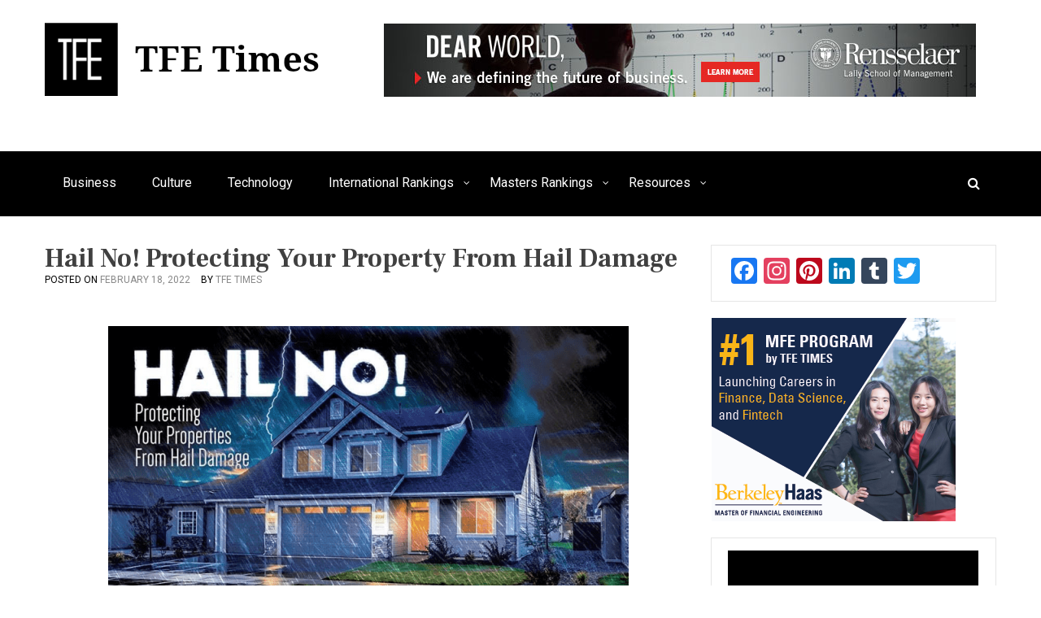

--- FILE ---
content_type: text/html; charset=UTF-8
request_url: https://tfetimes.com/hail-no-protecting-your-property-from-hail-damage/
body_size: 19915
content:
<!doctype html>
<html lang="en">
<head>
	<meta charset="UTF-8">
	<meta name="viewport" content="width=device-width, initial-scale=1">
	<link rel="profile" href="http://gmpg.org/xfn/11">

	<meta name='robots' content='index, follow, max-image-preview:large, max-snippet:-1, max-video-preview:-1' />

	<!-- This site is optimized with the Yoast SEO plugin v26.7 - https://yoast.com/wordpress/plugins/seo/ -->
	<title>Hail No! Protecting Your Property From Hail Damage - TFE Times</title>
	<link rel="canonical" href="https://tfetimes.com/hail-no-protecting-your-property-from-hail-damage/" />
	<meta name="twitter:label1" content="Written by" />
	<meta name="twitter:data1" content="TFE Times" />
	<script type="application/ld+json" class="yoast-schema-graph">{"@context":"https://schema.org","@graph":[{"@type":"Article","@id":"https://tfetimes.com/hail-no-protecting-your-property-from-hail-damage/#article","isPartOf":{"@id":"https://tfetimes.com/hail-no-protecting-your-property-from-hail-damage/"},"author":{"name":"TFE Times","@id":"https://tfetimes.com/#/schema/person/5ed88b78c0d90c542c359946a9d1c755"},"headline":"Hail No! Protecting Your Property From Hail Damage","datePublished":"2022-02-18T11:00:33+00:00","mainEntityOfPage":{"@id":"https://tfetimes.com/hail-no-protecting-your-property-from-hail-damage/"},"wordCount":9,"publisher":{"@id":"https://tfetimes.com/#organization"},"image":{"@id":"https://tfetimes.com/hail-no-protecting-your-property-from-hail-damage/#primaryimage"},"thumbnailUrl":"https://i0.wp.com/tfetimes.com/wp-content/uploads/2021/02/Hail.jpg?fit=855%2C400&ssl=1","articleSection":["Culture","Infographics"],"inLanguage":"en"},{"@type":"WebPage","@id":"https://tfetimes.com/hail-no-protecting-your-property-from-hail-damage/","url":"https://tfetimes.com/hail-no-protecting-your-property-from-hail-damage/","name":"Hail No! Protecting Your Property From Hail Damage - TFE Times","isPartOf":{"@id":"https://tfetimes.com/#website"},"primaryImageOfPage":{"@id":"https://tfetimes.com/hail-no-protecting-your-property-from-hail-damage/#primaryimage"},"image":{"@id":"https://tfetimes.com/hail-no-protecting-your-property-from-hail-damage/#primaryimage"},"thumbnailUrl":"https://i0.wp.com/tfetimes.com/wp-content/uploads/2021/02/Hail.jpg?fit=855%2C400&ssl=1","datePublished":"2022-02-18T11:00:33+00:00","breadcrumb":{"@id":"https://tfetimes.com/hail-no-protecting-your-property-from-hail-damage/#breadcrumb"},"inLanguage":"en","potentialAction":[{"@type":"ReadAction","target":["https://tfetimes.com/hail-no-protecting-your-property-from-hail-damage/"]}]},{"@type":"ImageObject","inLanguage":"en","@id":"https://tfetimes.com/hail-no-protecting-your-property-from-hail-damage/#primaryimage","url":"https://i0.wp.com/tfetimes.com/wp-content/uploads/2021/02/Hail.jpg?fit=855%2C400&ssl=1","contentUrl":"https://i0.wp.com/tfetimes.com/wp-content/uploads/2021/02/Hail.jpg?fit=855%2C400&ssl=1","width":855,"height":400},{"@type":"BreadcrumbList","@id":"https://tfetimes.com/hail-no-protecting-your-property-from-hail-damage/#breadcrumb","itemListElement":[{"@type":"ListItem","position":1,"name":"Home","item":"https://tfetimes.com/"},{"@type":"ListItem","position":2,"name":"Hail No! Protecting Your Property From Hail Damage"}]},{"@type":"WebSite","@id":"https://tfetimes.com/#website","url":"https://tfetimes.com/","name":"TFE Times","description":"Business, Technology, and Culture","publisher":{"@id":"https://tfetimes.com/#organization"},"potentialAction":[{"@type":"SearchAction","target":{"@type":"EntryPoint","urlTemplate":"https://tfetimes.com/?s={search_term_string}"},"query-input":{"@type":"PropertyValueSpecification","valueRequired":true,"valueName":"search_term_string"}}],"inLanguage":"en"},{"@type":"Organization","@id":"https://tfetimes.com/#organization","name":"TFE Times, LLC","url":"https://tfetimes.com/","logo":{"@type":"ImageObject","inLanguage":"en","@id":"https://tfetimes.com/#/schema/logo/image/","url":"https://i0.wp.com/tfetimes.com/wp-content/uploads/2018/03/TFE-Times-Logo.png?fit=150%2C150&ssl=1","contentUrl":"https://i0.wp.com/tfetimes.com/wp-content/uploads/2018/03/TFE-Times-Logo.png?fit=150%2C150&ssl=1","width":150,"height":150,"caption":"TFE Times, LLC"},"image":{"@id":"https://tfetimes.com/#/schema/logo/image/"},"sameAs":["https://www.facebook.com/tfetimes"]},{"@type":"Person","@id":"https://tfetimes.com/#/schema/person/5ed88b78c0d90c542c359946a9d1c755","name":"TFE Times","image":{"@type":"ImageObject","inLanguage":"en","@id":"https://tfetimes.com/#/schema/person/image/","url":"https://secure.gravatar.com/avatar/a6736d7a4ffea509f9419c404489348270643f19983ed5eddfa9dd3eb9c726f7?s=96&d=mm&r=g","contentUrl":"https://secure.gravatar.com/avatar/a6736d7a4ffea509f9419c404489348270643f19983ed5eddfa9dd3eb9c726f7?s=96&d=mm&r=g","caption":"TFE Times"},"url":"https://tfetimes.com/author/admin/"}]}</script>
	<!-- / Yoast SEO plugin. -->


<link rel='dns-prefetch' href='//static.addtoany.com' />
<link rel='dns-prefetch' href='//stats.wp.com' />
<link rel='dns-prefetch' href='//fonts.googleapis.com' />
<link rel='dns-prefetch' href='//secure.rating-widget.com' />
<link rel='preconnect' href='//i0.wp.com' />
<link rel='preconnect' href='//c0.wp.com' />
<link rel="alternate" type="application/rss+xml" title="TFE Times &raquo; Feed" href="https://tfetimes.com/feed/" />
<link rel="alternate" title="oEmbed (JSON)" type="application/json+oembed" href="https://tfetimes.com/wp-json/oembed/1.0/embed?url=https%3A%2F%2Ftfetimes.com%2Fhail-no-protecting-your-property-from-hail-damage%2F" />
<link rel="alternate" title="oEmbed (XML)" type="text/xml+oembed" href="https://tfetimes.com/wp-json/oembed/1.0/embed?url=https%3A%2F%2Ftfetimes.com%2Fhail-no-protecting-your-property-from-hail-damage%2F&#038;format=xml" />
<style id='wp-img-auto-sizes-contain-inline-css' type='text/css'>
img:is([sizes=auto i],[sizes^="auto," i]){contain-intrinsic-size:3000px 1500px}
/*# sourceURL=wp-img-auto-sizes-contain-inline-css */
</style>
<link rel='stylesheet' id='jetpack_related-posts-css' href='https://c0.wp.com/p/jetpack/15.4/modules/related-posts/related-posts.css' type='text/css' media='all' />
<link rel='stylesheet' id='pt-cv-public-style-css' href='https://tfetimes.com/wp-content/plugins/content-views-query-and-display-post-page/public/assets/css/cv.css?ver=4.2.1' type='text/css' media='all' />
<style id='wp-emoji-styles-inline-css' type='text/css'>

	img.wp-smiley, img.emoji {
		display: inline !important;
		border: none !important;
		box-shadow: none !important;
		height: 1em !important;
		width: 1em !important;
		margin: 0 0.07em !important;
		vertical-align: -0.1em !important;
		background: none !important;
		padding: 0 !important;
	}
/*# sourceURL=wp-emoji-styles-inline-css */
</style>
<style id='wp-block-library-inline-css' type='text/css'>
:root{--wp-block-synced-color:#7a00df;--wp-block-synced-color--rgb:122,0,223;--wp-bound-block-color:var(--wp-block-synced-color);--wp-editor-canvas-background:#ddd;--wp-admin-theme-color:#007cba;--wp-admin-theme-color--rgb:0,124,186;--wp-admin-theme-color-darker-10:#006ba1;--wp-admin-theme-color-darker-10--rgb:0,107,160.5;--wp-admin-theme-color-darker-20:#005a87;--wp-admin-theme-color-darker-20--rgb:0,90,135;--wp-admin-border-width-focus:2px}@media (min-resolution:192dpi){:root{--wp-admin-border-width-focus:1.5px}}.wp-element-button{cursor:pointer}:root .has-very-light-gray-background-color{background-color:#eee}:root .has-very-dark-gray-background-color{background-color:#313131}:root .has-very-light-gray-color{color:#eee}:root .has-very-dark-gray-color{color:#313131}:root .has-vivid-green-cyan-to-vivid-cyan-blue-gradient-background{background:linear-gradient(135deg,#00d084,#0693e3)}:root .has-purple-crush-gradient-background{background:linear-gradient(135deg,#34e2e4,#4721fb 50%,#ab1dfe)}:root .has-hazy-dawn-gradient-background{background:linear-gradient(135deg,#faaca8,#dad0ec)}:root .has-subdued-olive-gradient-background{background:linear-gradient(135deg,#fafae1,#67a671)}:root .has-atomic-cream-gradient-background{background:linear-gradient(135deg,#fdd79a,#004a59)}:root .has-nightshade-gradient-background{background:linear-gradient(135deg,#330968,#31cdcf)}:root .has-midnight-gradient-background{background:linear-gradient(135deg,#020381,#2874fc)}:root{--wp--preset--font-size--normal:16px;--wp--preset--font-size--huge:42px}.has-regular-font-size{font-size:1em}.has-larger-font-size{font-size:2.625em}.has-normal-font-size{font-size:var(--wp--preset--font-size--normal)}.has-huge-font-size{font-size:var(--wp--preset--font-size--huge)}.has-text-align-center{text-align:center}.has-text-align-left{text-align:left}.has-text-align-right{text-align:right}.has-fit-text{white-space:nowrap!important}#end-resizable-editor-section{display:none}.aligncenter{clear:both}.items-justified-left{justify-content:flex-start}.items-justified-center{justify-content:center}.items-justified-right{justify-content:flex-end}.items-justified-space-between{justify-content:space-between}.screen-reader-text{border:0;clip-path:inset(50%);height:1px;margin:-1px;overflow:hidden;padding:0;position:absolute;width:1px;word-wrap:normal!important}.screen-reader-text:focus{background-color:#ddd;clip-path:none;color:#444;display:block;font-size:1em;height:auto;left:5px;line-height:normal;padding:15px 23px 14px;text-decoration:none;top:5px;width:auto;z-index:100000}html :where(.has-border-color){border-style:solid}html :where([style*=border-top-color]){border-top-style:solid}html :where([style*=border-right-color]){border-right-style:solid}html :where([style*=border-bottom-color]){border-bottom-style:solid}html :where([style*=border-left-color]){border-left-style:solid}html :where([style*=border-width]){border-style:solid}html :where([style*=border-top-width]){border-top-style:solid}html :where([style*=border-right-width]){border-right-style:solid}html :where([style*=border-bottom-width]){border-bottom-style:solid}html :where([style*=border-left-width]){border-left-style:solid}html :where(img[class*=wp-image-]){height:auto;max-width:100%}:where(figure){margin:0 0 1em}html :where(.is-position-sticky){--wp-admin--admin-bar--position-offset:var(--wp-admin--admin-bar--height,0px)}@media screen and (max-width:600px){html :where(.is-position-sticky){--wp-admin--admin-bar--position-offset:0px}}

/*# sourceURL=wp-block-library-inline-css */
</style><style id='global-styles-inline-css' type='text/css'>
:root{--wp--preset--aspect-ratio--square: 1;--wp--preset--aspect-ratio--4-3: 4/3;--wp--preset--aspect-ratio--3-4: 3/4;--wp--preset--aspect-ratio--3-2: 3/2;--wp--preset--aspect-ratio--2-3: 2/3;--wp--preset--aspect-ratio--16-9: 16/9;--wp--preset--aspect-ratio--9-16: 9/16;--wp--preset--color--black: #000000;--wp--preset--color--cyan-bluish-gray: #abb8c3;--wp--preset--color--white: #ffffff;--wp--preset--color--pale-pink: #f78da7;--wp--preset--color--vivid-red: #cf2e2e;--wp--preset--color--luminous-vivid-orange: #ff6900;--wp--preset--color--luminous-vivid-amber: #fcb900;--wp--preset--color--light-green-cyan: #7bdcb5;--wp--preset--color--vivid-green-cyan: #00d084;--wp--preset--color--pale-cyan-blue: #8ed1fc;--wp--preset--color--vivid-cyan-blue: #0693e3;--wp--preset--color--vivid-purple: #9b51e0;--wp--preset--gradient--vivid-cyan-blue-to-vivid-purple: linear-gradient(135deg,rgb(6,147,227) 0%,rgb(155,81,224) 100%);--wp--preset--gradient--light-green-cyan-to-vivid-green-cyan: linear-gradient(135deg,rgb(122,220,180) 0%,rgb(0,208,130) 100%);--wp--preset--gradient--luminous-vivid-amber-to-luminous-vivid-orange: linear-gradient(135deg,rgb(252,185,0) 0%,rgb(255,105,0) 100%);--wp--preset--gradient--luminous-vivid-orange-to-vivid-red: linear-gradient(135deg,rgb(255,105,0) 0%,rgb(207,46,46) 100%);--wp--preset--gradient--very-light-gray-to-cyan-bluish-gray: linear-gradient(135deg,rgb(238,238,238) 0%,rgb(169,184,195) 100%);--wp--preset--gradient--cool-to-warm-spectrum: linear-gradient(135deg,rgb(74,234,220) 0%,rgb(151,120,209) 20%,rgb(207,42,186) 40%,rgb(238,44,130) 60%,rgb(251,105,98) 80%,rgb(254,248,76) 100%);--wp--preset--gradient--blush-light-purple: linear-gradient(135deg,rgb(255,206,236) 0%,rgb(152,150,240) 100%);--wp--preset--gradient--blush-bordeaux: linear-gradient(135deg,rgb(254,205,165) 0%,rgb(254,45,45) 50%,rgb(107,0,62) 100%);--wp--preset--gradient--luminous-dusk: linear-gradient(135deg,rgb(255,203,112) 0%,rgb(199,81,192) 50%,rgb(65,88,208) 100%);--wp--preset--gradient--pale-ocean: linear-gradient(135deg,rgb(255,245,203) 0%,rgb(182,227,212) 50%,rgb(51,167,181) 100%);--wp--preset--gradient--electric-grass: linear-gradient(135deg,rgb(202,248,128) 0%,rgb(113,206,126) 100%);--wp--preset--gradient--midnight: linear-gradient(135deg,rgb(2,3,129) 0%,rgb(40,116,252) 100%);--wp--preset--font-size--small: 13px;--wp--preset--font-size--medium: 20px;--wp--preset--font-size--large: 36px;--wp--preset--font-size--x-large: 42px;--wp--preset--spacing--20: 0.44rem;--wp--preset--spacing--30: 0.67rem;--wp--preset--spacing--40: 1rem;--wp--preset--spacing--50: 1.5rem;--wp--preset--spacing--60: 2.25rem;--wp--preset--spacing--70: 3.38rem;--wp--preset--spacing--80: 5.06rem;--wp--preset--shadow--natural: 6px 6px 9px rgba(0, 0, 0, 0.2);--wp--preset--shadow--deep: 12px 12px 50px rgba(0, 0, 0, 0.4);--wp--preset--shadow--sharp: 6px 6px 0px rgba(0, 0, 0, 0.2);--wp--preset--shadow--outlined: 6px 6px 0px -3px rgb(255, 255, 255), 6px 6px rgb(0, 0, 0);--wp--preset--shadow--crisp: 6px 6px 0px rgb(0, 0, 0);}:where(.is-layout-flex){gap: 0.5em;}:where(.is-layout-grid){gap: 0.5em;}body .is-layout-flex{display: flex;}.is-layout-flex{flex-wrap: wrap;align-items: center;}.is-layout-flex > :is(*, div){margin: 0;}body .is-layout-grid{display: grid;}.is-layout-grid > :is(*, div){margin: 0;}:where(.wp-block-columns.is-layout-flex){gap: 2em;}:where(.wp-block-columns.is-layout-grid){gap: 2em;}:where(.wp-block-post-template.is-layout-flex){gap: 1.25em;}:where(.wp-block-post-template.is-layout-grid){gap: 1.25em;}.has-black-color{color: var(--wp--preset--color--black) !important;}.has-cyan-bluish-gray-color{color: var(--wp--preset--color--cyan-bluish-gray) !important;}.has-white-color{color: var(--wp--preset--color--white) !important;}.has-pale-pink-color{color: var(--wp--preset--color--pale-pink) !important;}.has-vivid-red-color{color: var(--wp--preset--color--vivid-red) !important;}.has-luminous-vivid-orange-color{color: var(--wp--preset--color--luminous-vivid-orange) !important;}.has-luminous-vivid-amber-color{color: var(--wp--preset--color--luminous-vivid-amber) !important;}.has-light-green-cyan-color{color: var(--wp--preset--color--light-green-cyan) !important;}.has-vivid-green-cyan-color{color: var(--wp--preset--color--vivid-green-cyan) !important;}.has-pale-cyan-blue-color{color: var(--wp--preset--color--pale-cyan-blue) !important;}.has-vivid-cyan-blue-color{color: var(--wp--preset--color--vivid-cyan-blue) !important;}.has-vivid-purple-color{color: var(--wp--preset--color--vivid-purple) !important;}.has-black-background-color{background-color: var(--wp--preset--color--black) !important;}.has-cyan-bluish-gray-background-color{background-color: var(--wp--preset--color--cyan-bluish-gray) !important;}.has-white-background-color{background-color: var(--wp--preset--color--white) !important;}.has-pale-pink-background-color{background-color: var(--wp--preset--color--pale-pink) !important;}.has-vivid-red-background-color{background-color: var(--wp--preset--color--vivid-red) !important;}.has-luminous-vivid-orange-background-color{background-color: var(--wp--preset--color--luminous-vivid-orange) !important;}.has-luminous-vivid-amber-background-color{background-color: var(--wp--preset--color--luminous-vivid-amber) !important;}.has-light-green-cyan-background-color{background-color: var(--wp--preset--color--light-green-cyan) !important;}.has-vivid-green-cyan-background-color{background-color: var(--wp--preset--color--vivid-green-cyan) !important;}.has-pale-cyan-blue-background-color{background-color: var(--wp--preset--color--pale-cyan-blue) !important;}.has-vivid-cyan-blue-background-color{background-color: var(--wp--preset--color--vivid-cyan-blue) !important;}.has-vivid-purple-background-color{background-color: var(--wp--preset--color--vivid-purple) !important;}.has-black-border-color{border-color: var(--wp--preset--color--black) !important;}.has-cyan-bluish-gray-border-color{border-color: var(--wp--preset--color--cyan-bluish-gray) !important;}.has-white-border-color{border-color: var(--wp--preset--color--white) !important;}.has-pale-pink-border-color{border-color: var(--wp--preset--color--pale-pink) !important;}.has-vivid-red-border-color{border-color: var(--wp--preset--color--vivid-red) !important;}.has-luminous-vivid-orange-border-color{border-color: var(--wp--preset--color--luminous-vivid-orange) !important;}.has-luminous-vivid-amber-border-color{border-color: var(--wp--preset--color--luminous-vivid-amber) !important;}.has-light-green-cyan-border-color{border-color: var(--wp--preset--color--light-green-cyan) !important;}.has-vivid-green-cyan-border-color{border-color: var(--wp--preset--color--vivid-green-cyan) !important;}.has-pale-cyan-blue-border-color{border-color: var(--wp--preset--color--pale-cyan-blue) !important;}.has-vivid-cyan-blue-border-color{border-color: var(--wp--preset--color--vivid-cyan-blue) !important;}.has-vivid-purple-border-color{border-color: var(--wp--preset--color--vivid-purple) !important;}.has-vivid-cyan-blue-to-vivid-purple-gradient-background{background: var(--wp--preset--gradient--vivid-cyan-blue-to-vivid-purple) !important;}.has-light-green-cyan-to-vivid-green-cyan-gradient-background{background: var(--wp--preset--gradient--light-green-cyan-to-vivid-green-cyan) !important;}.has-luminous-vivid-amber-to-luminous-vivid-orange-gradient-background{background: var(--wp--preset--gradient--luminous-vivid-amber-to-luminous-vivid-orange) !important;}.has-luminous-vivid-orange-to-vivid-red-gradient-background{background: var(--wp--preset--gradient--luminous-vivid-orange-to-vivid-red) !important;}.has-very-light-gray-to-cyan-bluish-gray-gradient-background{background: var(--wp--preset--gradient--very-light-gray-to-cyan-bluish-gray) !important;}.has-cool-to-warm-spectrum-gradient-background{background: var(--wp--preset--gradient--cool-to-warm-spectrum) !important;}.has-blush-light-purple-gradient-background{background: var(--wp--preset--gradient--blush-light-purple) !important;}.has-blush-bordeaux-gradient-background{background: var(--wp--preset--gradient--blush-bordeaux) !important;}.has-luminous-dusk-gradient-background{background: var(--wp--preset--gradient--luminous-dusk) !important;}.has-pale-ocean-gradient-background{background: var(--wp--preset--gradient--pale-ocean) !important;}.has-electric-grass-gradient-background{background: var(--wp--preset--gradient--electric-grass) !important;}.has-midnight-gradient-background{background: var(--wp--preset--gradient--midnight) !important;}.has-small-font-size{font-size: var(--wp--preset--font-size--small) !important;}.has-medium-font-size{font-size: var(--wp--preset--font-size--medium) !important;}.has-large-font-size{font-size: var(--wp--preset--font-size--large) !important;}.has-x-large-font-size{font-size: var(--wp--preset--font-size--x-large) !important;}
/*# sourceURL=global-styles-inline-css */
</style>

<style id='classic-theme-styles-inline-css' type='text/css'>
/*! This file is auto-generated */
.wp-block-button__link{color:#fff;background-color:#32373c;border-radius:9999px;box-shadow:none;text-decoration:none;padding:calc(.667em + 2px) calc(1.333em + 2px);font-size:1.125em}.wp-block-file__button{background:#32373c;color:#fff;text-decoration:none}
/*# sourceURL=/wp-includes/css/classic-themes.min.css */
</style>
<link rel='stylesheet' id='rw-site-rating-css' href='https://tfetimes.com/wp-content/plugins/rating-widget/resources/css/site-rating.css?ver=3.2.4' type='text/css' media='all' />
<link rel='stylesheet' id='ce_responsive-css' href='https://tfetimes.com/wp-content/plugins/simple-embed-code/css/video-container.min.css?ver=2.5.1' type='text/css' media='all' />
<link rel='stylesheet' id='eight-paper-fonts-css' href='https://fonts.googleapis.com/css?family=Roboto%3A300%2C400%2C500%2C700%7CFrank+Ruhl+Libre%3A300%2C400%2C700%7CLato%3A300%2C400%2C700&#038;subset=latin%2Clatin-ext' type='text/css' media='all' />
<link rel='stylesheet' id='font-awesome-css' href='https://tfetimes.com/wp-content/themes/eight-paper/assets/library/font-awesome/css/font-awesome.min.css?ver=4.7.0' type='text/css' media='all' />
<link rel='stylesheet' id='lightslider-style-css' href='https://tfetimes.com/wp-content/themes/eight-paper/assets/library/lightslider/css/lightslider.min.css?ver=1.1.6' type='text/css' media='all' />
<link rel='stylesheet' id='eight-paper-style-css' href='https://tfetimes.com/wp-content/themes/eight-paper/style.css?ver=1.1.3' type='text/css' media='all' />
<style id='eight-paper-style-inline-css' type='text/css'>
.cat-links, .tags-links { clip: rect(1px, 1px, 1px, 1px); height: 1px; position: absolute; overflow: hidden; width: 1px; }
/*# sourceURL=eight-paper-style-inline-css */
</style>
<link rel='stylesheet' id='eight-paper-responsive-style-css' href='https://tfetimes.com/wp-content/themes/eight-paper/assets/css/ep-responsive.css?ver=1.0.0' type='text/css' media='all' />
<link rel='stylesheet' id='eight-paper-keybaord-style-css' href='https://tfetimes.com/wp-content/themes/eight-paper/assets/css/ep-keyboard.css?ver=1.0.0' type='text/css' media='all' />
<link rel='stylesheet' id='rw_toprated-css' href='https://secure.rating-widget.com/css/wordpress/toprated.css?ck=Y2026M01D15&#038;ver=3.2.4' type='text/css' media='all' />
<link rel='stylesheet' id='rw_recommendations-css' href='https://secure.rating-widget.com/css/widget/recommendations.css?ck=Y2026M01D15&#038;ver=3.2.4' type='text/css' media='all' />
<link rel='stylesheet' id='tablepress-default-css' href='https://tfetimes.com/wp-content/tablepress-combined.min.css?ver=118' type='text/css' media='all' />
<link rel='stylesheet' id='addtoany-css' href='https://tfetimes.com/wp-content/plugins/add-to-any/addtoany.min.css?ver=1.16' type='text/css' media='all' />
<script type="text/javascript" id="jetpack_related-posts-js-extra">
/* <![CDATA[ */
var related_posts_js_options = {"post_heading":"h4"};
//# sourceURL=jetpack_related-posts-js-extra
/* ]]> */
</script>
<script type="text/javascript" src="https://c0.wp.com/p/jetpack/15.4/_inc/build/related-posts/related-posts.min.js" id="jetpack_related-posts-js"></script>
<script type="text/javascript" id="addtoany-core-js-before">
/* <![CDATA[ */
window.a2a_config=window.a2a_config||{};a2a_config.callbacks=[];a2a_config.overlays=[];a2a_config.templates={};
//a2a_config.icon_color= "black";

//# sourceURL=addtoany-core-js-before
/* ]]> */
</script>
<script type="text/javascript" defer src="https://static.addtoany.com/menu/page.js" id="addtoany-core-js"></script>
<script type="text/javascript" src="https://c0.wp.com/c/6.9/wp-includes/js/jquery/jquery.min.js" id="jquery-core-js"></script>
<script type="text/javascript" src="https://c0.wp.com/c/6.9/wp-includes/js/jquery/jquery-migrate.min.js" id="jquery-migrate-js"></script>
<script type="text/javascript" defer src="https://tfetimes.com/wp-content/plugins/add-to-any/addtoany.min.js?ver=1.1" id="addtoany-jquery-js"></script>
<link rel="https://api.w.org/" href="https://tfetimes.com/wp-json/" /><link rel="alternate" title="JSON" type="application/json" href="https://tfetimes.com/wp-json/wp/v2/posts/60259" /><link rel="EditURI" type="application/rsd+xml" title="RSD" href="https://tfetimes.com/xmlrpc.php?rsd" />
<meta name="generator" content="WordPress 6.9" />
<link rel='shortlink' href='https://tfetimes.com/?p=60259' />

<!-- This site is using AdRotate Professional v5.18.1 to display their advertisements - https://ajdg.solutions/ -->
<!-- AdRotate CSS -->
<style type="text/css" media="screen">
	.g { margin:0px; padding:0px; overflow:hidden; line-height:1; zoom:1; }
	.g img { height:auto; }
	.g-col { position:relative; float:left; }
	.g-col:first-child { margin-left: 0; }
	.g-col:last-child { margin-right: 0; }
	.woocommerce-page .g, .bbpress-wrapper .g { margin: 20px auto; clear:both; }
	.g-1 { margin:0px 1px 1px 1px;width:100%; max-width:300px; height:100%; max-height:250px; }
	.g-2 { margin:1px 1px 1px 1px; width:100%; max-width:728px; height:100%; max-height:90px; }
	@media only screen and (max-width: 480px) {
		.g-col, .g-dyn, .g-single { width:100%; margin-left:0; margin-right:0; }
		.woocommerce-page .g, .bbpress-wrapper .g { margin: 10px auto; }
	}
</style>
<!-- /AdRotate CSS -->

<script type="text/javascript">//<![CDATA[
  function external_links_in_new_windows_loop() {
    if (!document.links) {
      document.links = document.getElementsByTagName('a');
    }
    var change_link = false;
    var force = '';
    var ignore = '';

    for (var t=0; t<document.links.length; t++) {
      var all_links = document.links[t];
      change_link = false;
      
      if(document.links[t].hasAttribute('onClick') == false) {
        // forced if the address starts with http (or also https), but does not link to the current domain
        if(all_links.href.search(/^http/) != -1 && all_links.href.search('tfetimes.com') == -1 && all_links.href.search(/^#/) == -1) {
          // console.log('Changed ' + all_links.href);
          change_link = true;
        }
          
        if(force != '' && all_links.href.search(force) != -1) {
          // forced
          // console.log('force ' + all_links.href);
          change_link = true;
        }
        
        if(ignore != '' && all_links.href.search(ignore) != -1) {
          // console.log('ignore ' + all_links.href);
          // ignored
          change_link = false;
        }

        if(change_link == true) {
          // console.log('Changed ' + all_links.href);
          document.links[t].setAttribute('onClick', 'javascript:window.open(\'' + all_links.href.replace(/'/g, '') + '\', \'_blank\', \'noopener\'); return false;');
          document.links[t].removeAttribute('target');
        }
      }
    }
  }
  
  // Load
  function external_links_in_new_windows_load(func)
  {  
    var oldonload = window.onload;
    if (typeof window.onload != 'function'){
      window.onload = func;
    } else {
      window.onload = function(){
        oldonload();
        func();
      }
    }
  }

  external_links_in_new_windows_load(external_links_in_new_windows_loop);
  //]]></script>

	<style>img#wpstats{display:none}</style>
		<style data-context="foundation-flickity-css">/*! Flickity v2.0.2
http://flickity.metafizzy.co
---------------------------------------------- */.flickity-enabled{position:relative}.flickity-enabled:focus{outline:0}.flickity-viewport{overflow:hidden;position:relative;height:100%}.flickity-slider{position:absolute;width:100%;height:100%}.flickity-enabled.is-draggable{-webkit-tap-highlight-color:transparent;tap-highlight-color:transparent;-webkit-user-select:none;-moz-user-select:none;-ms-user-select:none;user-select:none}.flickity-enabled.is-draggable .flickity-viewport{cursor:move;cursor:-webkit-grab;cursor:grab}.flickity-enabled.is-draggable .flickity-viewport.is-pointer-down{cursor:-webkit-grabbing;cursor:grabbing}.flickity-prev-next-button{position:absolute;top:50%;width:44px;height:44px;border:none;border-radius:50%;background:#fff;background:hsla(0,0%,100%,.75);cursor:pointer;-webkit-transform:translateY(-50%);transform:translateY(-50%)}.flickity-prev-next-button:hover{background:#fff}.flickity-prev-next-button:focus{outline:0;box-shadow:0 0 0 5px #09f}.flickity-prev-next-button:active{opacity:.6}.flickity-prev-next-button.previous{left:10px}.flickity-prev-next-button.next{right:10px}.flickity-rtl .flickity-prev-next-button.previous{left:auto;right:10px}.flickity-rtl .flickity-prev-next-button.next{right:auto;left:10px}.flickity-prev-next-button:disabled{opacity:.3;cursor:auto}.flickity-prev-next-button svg{position:absolute;left:20%;top:20%;width:60%;height:60%}.flickity-prev-next-button .arrow{fill:#333}.flickity-page-dots{position:absolute;width:100%;bottom:-25px;padding:0;margin:0;list-style:none;text-align:center;line-height:1}.flickity-rtl .flickity-page-dots{direction:rtl}.flickity-page-dots .dot{display:inline-block;width:10px;height:10px;margin:0 8px;background:#333;border-radius:50%;opacity:.25;cursor:pointer}.flickity-page-dots .dot.is-selected{opacity:1}</style><style data-context="foundation-slideout-css">.slideout-menu{position:fixed;left:0;top:0;bottom:0;right:auto;z-index:0;width:256px;overflow-y:auto;-webkit-overflow-scrolling:touch;display:none}.slideout-menu.pushit-right{left:auto;right:0}.slideout-panel{position:relative;z-index:1;will-change:transform}.slideout-open,.slideout-open .slideout-panel,.slideout-open body{overflow:hidden}.slideout-open .slideout-menu{display:block}.pushit{display:none}</style><style type='text/css' media='all'></style>
		<style type="text/css">
					.site-title,
			.site-description {
				position: absolute;
				clip: rect(1px, 1px, 1px, 1px);
			}
				</style>
		<!-- Start Alexa Certify Javascript -->
<script type="text/javascript">
_atrk_opts = { atrk_acct:"PvX8n1aMp410uG", domain:"tfetimes.com",dynamic: true};
(function() { var as = document.createElement('script'); as.type = 'text/javascript'; as.async = true; as.src = "https://certify-js.alexametrics.com/atrk.js"; var s = document.getElementsByTagName('script')[0];s.parentNode.insertBefore(as, s); })();
</script>
<noscript><img src="https://certify.alexametrics.com/atrk.gif?account=PvX8n1aMp410uG" style="display:none" height="1" width="1" alt="" /></noscript>
<!-- End Alexa Certify Javascript -->  <link rel="icon" href="https://i0.wp.com/tfetimes.com/wp-content/uploads/2020/09/TFE-Times-Logo-150x150-1.png?fit=32%2C32&#038;ssl=1" sizes="32x32" />
<link rel="icon" href="https://i0.wp.com/tfetimes.com/wp-content/uploads/2020/09/TFE-Times-Logo-150x150-1.png?fit=150%2C150&#038;ssl=1" sizes="192x192" />
<link rel="apple-touch-icon" href="https://i0.wp.com/tfetimes.com/wp-content/uploads/2020/09/TFE-Times-Logo-150x150-1.png?fit=150%2C150&#038;ssl=1" />
<meta name="msapplication-TileImage" content="https://i0.wp.com/tfetimes.com/wp-content/uploads/2020/09/TFE-Times-Logo-150x150-1.png?fit=150%2C150&#038;ssl=1" />
<style>.ios7.web-app-mode.has-fixed header{ background-color: rgba(255,255,255,.88);}</style>		<style type="text/css" id="wp-custom-css">
			.site-branding
{ position: initial;
	margin-bottom: 40px; }

::selection
{ background: yellow; }

.home .entry-content
{display: none;}

.site-info
{ display: none;}

#colophon
{ background: black;
	color: white; }

.tablepress thead th 
{ background-color:black;}

.rw-right
{ background-color:white;}

.header-beside
{padding-left: 65px;}

.nav-links a
{  font-size: 22px;
   color: red;}

.single .post-thumbnail 
/*May 30, 2020*/
{ display: none; }

.tablepress .column-1 
{ width: 70px;  }

.custom-logo-link
{ height: 90px; }

input[type="submit"] 
{ height: 60px;
	width: 293px;
  background-color: red; }

.rw-rating-table td:last-child
{ padding-bottom:0px!important; }
		</style>
		</head>

<body class="wp-singular post-template-default single single-post postid-60259 single-format-standard wp-custom-logo wp-theme-eight-paper group-blog right-sidebar ep-fullwidth categories-hidden tags-hidden">

	<div id="page" class="site">
		<a class="skip-link screen-reader-text" href="#content">Skip to content</a>

		<header id="masthead" class="site-header">
			<div class="ed-container ep-clearfix">
				<div class="site-branding">
					<a href="https://tfetimes.com/" class="custom-logo-link" rel="home"><img width="343" height="90" src="https://i0.wp.com/tfetimes.com/wp-content/uploads/2017/04/cropped-TFE-Times-Logo.png?fit=343%2C90&amp;ssl=1" class="custom-logo" alt="TFE Times" decoding="async" srcset="https://i0.wp.com/tfetimes.com/wp-content/uploads/2017/04/cropped-TFE-Times-Logo.png?w=343&amp;ssl=1 343w, https://i0.wp.com/tfetimes.com/wp-content/uploads/2017/04/cropped-TFE-Times-Logo.png?resize=300%2C79&amp;ssl=1 300w" sizes="(max-width: 343px) 100vw, 343px" /></a><div class="site-text-wrap">						<p class="site-title"><a href="https://tfetimes.com/" rel="home">TFE Times</a></p>
												<p class="site-description">Business, Technology, and Culture</p>
					</div>				</div><!-- .site-branding -->
				<div class="header-beside"><div class="g g-2">
<div class="g-dyn a-58 c-1"><a href="http://lallyschool.rpi.edu/programs/graduate-programs"target="_blank"><img class="alignnone size-full wp-image-9412" src="https://tfetimes.com/wp-content/uploads/2019/04/Lally-Leaderboard.jpg" alt="RPI Leaderboard" width="728" height="90" /></a></div>
<div class="g-dyn a-176 c-2"><a href="https://www.cgu.edu/academics/program/financial-engineering/?utm_source=tfetimes&utm_medium=banner&utm_campaign=sufa24" target="_blank"><img width = "728" height = "90" src="https://tfetimes.com/wp-content/uploads/2024/04/IMS-TFE-Advertising-Banners-02-2402-v5-1.png" /> </a></div>
<div class="g-dyn a-185 c-3"><a href="http://haas.org/2s0vmw3" target="_blank"><img width = "728" height = "90" id="University of California Berkeley Master of Financial Engineering Leaderboard MFE" src="https://tfetimes.com/wp-content/uploads/2020/06/University-of-California-Berkeley-Master-of-Financial-Engineering-Leaderboard.gif" alt="Click here" /> </a></div>
<div class="g-dyn a-7 c-4"><a href="https://engineering.nyu.edu/academics/programs/financial-engineering-ms" target="_blank"><img width = "728" height = "90" id="ftalt823548" src="https://tfetimes.com/wp-content/uploads/2022/12/fre-tfetimes-ad-728x90_Dec.2022.gif" alt="NYU Tandon School of Engineering Leaderboard" /> </a></div>
<div class="g-dyn a-148 c-5"><a href="https://eccles.utah.edu/programs/master-of-science-in-finance/" target="_blank"><img class="alignnone size-full wp-image-9410" src="https://tfetimes.com/wp-content/uploads/2025/07/TFE-Times-728x90-v3.gif" alt="MAFI_728x90" width="728" height="90" /></a></div>
<div class="g-dyn a-209 c-6"><a href="https://www.brandeis.edu/global/business/tfe.html" target="_blank"><img src="https://tfetimes.com/wp-content/uploads/2025/08/Brandeis-728x90-2025.png" alt="Brandeis University Master of Finance Leaderboard 728x90" width="728" height="90" class="alignnone size-full wp-image-9409" /></a></div>
<div class="g-dyn a-65 c-7"><a href="https://robinson.gsu.edu/program/finance-ms/" target="_blank"><img width = "728" height = "90" id="ftalt823548" src="https://tfetimes.com/wp-content/uploads/2015/03/GSU-Leaderboard.gif" alt="Click here" /> </a></div>
<div class="g-dyn a-210 c-8"><a href="https://merage.uci.edu/landing-pages/smp-programs.html" target="_blank"><img width = "728" height = "90" id="ftalt823548" src="https://tfetimes.com/wp-content/uploads/2024/07/SMP-ad-for-TFE_728x90_V2.gif" alt="University of California Irvine Leaderboard" /> </a></div>
<div class="g-dyn a-129 c-9"><a href="https://www.wtamu.edu/academics/college-business/academics/graduate-programs/programs/msfe-program.html" target="_blank"><img width = "728" height = "90" id="ftalt823548" src="https://tfetimes.com/wp-content/uploads/2022/04/West-Texas-AM-University-Leaderboard-2022.png" alt="Click here" /> </a></div>
<div class="g-dyn a-142 c-10"><a href="https://eccles.utah.edu/programs/master-of-science-in-finance/" target="_blank"><img class="alignnone size-full wp-image-9410" src="https://tfetimes.com/wp-content/uploads/2025/07/TFE-Times-728x90-v3.gif" alt="MAFI_728x90" width="728" height="90" /></a></div>
<div class="g-dyn a-211 c-11"><a href="https://merage.uci.edu/landing-pages/smp-programs.html" target="_blank"><img width = "728" height = "90" id="ftalt823548" src="https://tfetimes.com/wp-content/uploads/2024/07/SMP-ad-for-TFE_728x90_V2.gif" alt="University of California Irvine Leaderboard" /> </a></div>
</div>
</div>			</div>
			<nav id="site-navigation" class="main-navigation ep-clearfix">
				<div class="ed-container ep-clearfix">
					<button class="menu-toggle" aria-controls="primary-menu" aria-expanded="false" tabindex="0"> 
						<span class="menu-bar-wrap">
							<span class="menu-bar"></span>
							<span class="menu-bar bar-middle"></span>
							<span class="menu-bar"></span>
						</span>
					</button>
					<ul class="nav ep-clearfix"><li id="menu-item-20188" class="menu-item menu-item-type-custom menu-item-object-custom menu-item-20188"><a href="https://tfetimes.com/best-of-money/">Business</a></li>
<li id="menu-item-20189" class="menu-item menu-item-type-custom menu-item-object-custom menu-item-20189"><a href="https://tfetimes.com/best-of-culture/">Culture</a></li>
<li id="menu-item-22032" class="menu-item menu-item-type-custom menu-item-object-custom menu-item-22032"><a href="https://tfetimes.com/best-of-tech/">Technology</a></li>
<li id="menu-item-31716" class="menu-item menu-item-type-custom menu-item-object-custom menu-item-has-children menu-item-31716"><a href="#">International Rankings</a>
<ul class="sub-menu">
	<li id="menu-item-37226" class="menu-item menu-item-type-custom menu-item-object-custom menu-item-37226"><a href="https://tfetimes.com/best-colleges-in-bangladesh/">Bangladesh</a></li>
	<li id="menu-item-37227" class="menu-item menu-item-type-custom menu-item-object-custom menu-item-37227"><a href="https://tfetimes.com/best-universities-in-canada/">Canada</a></li>
	<li id="menu-item-37229" class="menu-item menu-item-type-custom menu-item-object-custom menu-item-37229"><a href="https://tfetimes.com/best-universities-in-egypt/">Egypt</a></li>
	<li id="menu-item-31726" class="menu-item menu-item-type-post_type menu-item-object-post menu-item-31726"><a href="https://tfetimes.com/best-universities-in-india/">India</a></li>
	<li id="menu-item-31728" class="menu-item menu-item-type-post_type menu-item-object-post menu-item-31728"><a href="https://tfetimes.com/best-universities-in-nigeria/">Nigeria</a></li>
	<li id="menu-item-31725" class="menu-item menu-item-type-post_type menu-item-object-post menu-item-31725"><a href="https://tfetimes.com/best-universities-in-pakistan/">Pakistan</a></li>
	<li id="menu-item-31727" class="menu-item menu-item-type-post_type menu-item-object-post menu-item-31727"><a href="https://tfetimes.com/best-universities-in-the-philippines/">Philippines</a></li>
	<li id="menu-item-37228" class="menu-item menu-item-type-custom menu-item-object-custom menu-item-37228"><a href="https://tfetimes.com/best-universities-in-the-united-kingdom/">United Kingdom</a></li>
	<li id="menu-item-36554" class="menu-item menu-item-type-custom menu-item-object-custom menu-item-36554"><a href="https://tfetimes.com/best-colleges/">United States of America</a></li>
</ul>
</li>
<li id="menu-item-14308" class="menu-item menu-item-type-custom menu-item-object-custom menu-item-has-children menu-item-14308"><a href="https://tfetimes.com/best-graduate-schools/">Masters Rankings</a>
<ul class="sub-menu">
	<li id="menu-item-26156" class="menu-item menu-item-type-custom menu-item-object-custom menu-item-26156"><a href="https://tfetimes.com/best-accounting-program-rankings/">Accounting</a></li>
	<li id="menu-item-14547" class="menu-item menu-item-type-custom menu-item-object-custom menu-item-14547"><a href="https://tfetimes.com/best-business-analytics-program-rankings/">Business Analytics</a></li>
	<li id="menu-item-32816" class="menu-item menu-item-type-custom menu-item-object-custom menu-item-32816"><a href="https://tfetimes.com/best-chiropractic-program-rankings/">Chiropractic</a></li>
	<li id="menu-item-25802" class="menu-item menu-item-type-custom menu-item-object-custom menu-item-25802"><a href="https://tfetimes.com/best-computer-engineering-program-rankings/">Computer Engineering</a></li>
	<li id="menu-item-25869" class="menu-item menu-item-type-custom menu-item-object-custom menu-item-25869"><a href="https://tfetimes.com/best-computer-science-program-rankings/">Computer Science</a></li>
	<li id="menu-item-14307" class="menu-item menu-item-type-custom menu-item-object-custom menu-item-14307"><a href="https://tfetimes.com/best-economics-program-rankings/">Economics</a></li>
	<li id="menu-item-32488" class="menu-item menu-item-type-custom menu-item-object-custom menu-item-32488"><a href="https://tfetimes.com/best-education-program-rankings/">Education</a></li>
	<li id="menu-item-26662" class="menu-item menu-item-type-custom menu-item-object-custom menu-item-26662"><a href="https://tfetimes.com/best-finance-program-rankings/">Finance</a></li>
	<li id="menu-item-13654" class="menu-item menu-item-type-custom menu-item-object-custom menu-item-13654"><a href="https://tfetimes.com/best-financial-economics-program-rankings/">Financial Economics</a></li>
	<li id="menu-item-12818" class="menu-item menu-item-type-custom menu-item-object-custom menu-item-12818"><a href="https://tfetimes.com/best-financial-engineering-program-rankings/">Financial Engineering</a></li>
	<li id="menu-item-32487" class="menu-item menu-item-type-custom menu-item-object-custom menu-item-32487"><a href="https://tfetimes.com/best-law-program-rankings/">Law</a></li>
	<li id="menu-item-14090" class="menu-item menu-item-type-custom menu-item-object-custom menu-item-14090"><a href="https://tfetimes.com/best-management-program-rankings/">Management</a></li>
	<li id="menu-item-25598" class="menu-item menu-item-type-custom menu-item-object-custom menu-item-25598"><a href="https://tfetimes.com/best-marketing-program-rankings/">Marketing</a></li>
	<li id="menu-item-26798" class="menu-item menu-item-type-custom menu-item-object-custom menu-item-26798"><a href="https://tfetimes.com/best-mba-program-rankings/">MBA</a></li>
	<li id="menu-item-32491" class="menu-item menu-item-type-custom menu-item-object-custom menu-item-32491"><a href="https://tfetimes.com/best-nursing-program-rankings/">Nursing</a></li>
	<li id="menu-item-32492" class="menu-item menu-item-type-custom menu-item-object-custom menu-item-32492"><a href="https://tfetimes.com/best-social-work-program-rankings/">Social Work</a></li>
</ul>
</li>
<li id="menu-item-13799" class="menu-item menu-item-type-custom menu-item-object-custom menu-item-has-children menu-item-13799"><a href="#">Resources</a>
<ul class="sub-menu">
	<li id="menu-item-18895" class="menu-item menu-item-type-custom menu-item-object-custom menu-item-has-children menu-item-18895"><a href="#">C++</a>
	<ul class="sub-menu">
		<li id="menu-item-24282" class="menu-item menu-item-type-custom menu-item-object-custom menu-item-24282"><a href="https://tfetimes.com/beginners-guide-to-c/">Beginner’s Guide to C++</a></li>
		<li id="menu-item-28725" class="menu-item menu-item-type-custom menu-item-object-custom menu-item-28725"><a href="https://tfetimes.com/an-introduction-to-the-imperative-part-of-c/">An Introduction to the Imperative Part of C++</a></li>
		<li id="menu-item-18299" class="menu-item menu-item-type-custom menu-item-object-custom menu-item-has-children menu-item-18299"><a href="https://tfetimes.com/c-code-4/">C++ Code</a>
		<ul class="sub-menu">
			<li id="menu-item-18321" class="menu-item menu-item-type-custom menu-item-object-custom menu-item-18321"><a href="https://tfetimes.com/c-code-2/">Sorts</a></li>
			<li id="menu-item-18340" class="menu-item menu-item-type-custom menu-item-object-custom menu-item-18340"><a href="https://tfetimes.com/c-binary-search-trees/">Binary Search Trees</a></li>
			<li id="menu-item-18400" class="menu-item menu-item-type-custom menu-item-object-custom menu-item-18400"><a href="https://tfetimes.com/c-string-algorithms/">Strings</a></li>
			<li id="menu-item-18406" class="menu-item menu-item-type-custom menu-item-object-custom menu-item-18406"><a href="https://tfetimes.com/c-binary-search/">Binary Search</a></li>
			<li id="menu-item-18498" class="menu-item menu-item-type-custom menu-item-object-custom menu-item-18498"><a href="https://tfetimes.com/c-math/">Math</a></li>
			<li id="menu-item-18499" class="menu-item menu-item-type-custom menu-item-object-custom menu-item-18499"><a href="https://tfetimes.com/c-quant/">Quant</a></li>
			<li id="menu-item-18571" class="menu-item menu-item-type-custom menu-item-object-custom menu-item-18571"><a href="https://tfetimes.com/c-puzzlesgames/">Puzzles/Games</a></li>
			<li id="menu-item-18714" class="menu-item menu-item-type-custom menu-item-object-custom menu-item-18714"><a href="https://tfetimes.com/c-language-concepts/">Language Concepts</a></li>
			<li id="menu-item-18934" class="menu-item menu-item-type-custom menu-item-object-custom menu-item-18934"><a href="https://tfetimes.com/c-graphics/">Graphics</a></li>
			<li id="menu-item-18991" class="menu-item menu-item-type-custom menu-item-object-custom menu-item-18991"><a href="https://tfetimes.com/c-file-inputoutput/">OS Operations</a></li>
			<li id="menu-item-19456" class="menu-item menu-item-type-custom menu-item-object-custom menu-item-19456"><a href="https://tfetimes.com/c-graphs/">Graphs</a></li>
		</ul>
</li>
		<li id="menu-item-21521" class="menu-item menu-item-type-custom menu-item-object-custom menu-item-21521"><a href="https://tfetimes.com/c-full-course/">C++ Full Course</a></li>
		<li id="menu-item-20866" class="menu-item menu-item-type-custom menu-item-object-custom menu-item-20866"><a href="https://tfetimes.com/crash-course-in-c/">C++ Crash Course</a></li>
		<li id="menu-item-21288" class="menu-item menu-item-type-custom menu-item-object-custom menu-item-21288"><a href="https://tfetimes.com/c-interview-questions/">C++ Interview Questions</a></li>
		<li id="menu-item-13835" class="menu-item menu-item-type-custom menu-item-object-custom menu-item-13835"><a href="https://tfetimes.com/c-questions/">C++ Q/A</a></li>
		<li id="menu-item-13804" class="menu-item menu-item-type-custom menu-item-object-custom menu-item-13804"><a href="https://tfetimes.com/c-code/">C++ Books</a></li>
		<li id="menu-item-21469" class="menu-item menu-item-type-custom menu-item-object-custom menu-item-21469"><a href="https://tfetimes.com/free-c-books/">C++ Free Books</a></li>
		<li id="menu-item-18897" class="menu-item menu-item-type-custom menu-item-object-custom menu-item-18897"><a href="https://tfetimes.com/c-videos/">C++ Videos</a></li>
	</ul>
</li>
	<li id="menu-item-18200" class="menu-item menu-item-type-custom menu-item-object-custom menu-item-18200"><a href="https://tfetimes.com/best-c-questions/">C Questions</a></li>
	<li id="menu-item-24074" class="menu-item menu-item-type-custom menu-item-object-custom menu-item-24074"><a href="https://tfetimes.com/top-10-c-programming-tips/">C Programming Tips</a></li>
	<li id="menu-item-17999" class="menu-item menu-item-type-custom menu-item-object-custom menu-item-17999"><a href="https://tfetimes.com/java-questions/">Java Questions</a></li>
	<li id="menu-item-18346" class="menu-item menu-item-type-custom menu-item-object-custom menu-item-18346"><a href="https://tfetimes.com/best-quant-data-sources/">Quant Data Sources</a></li>
	<li id="menu-item-19038" class="menu-item menu-item-type-custom menu-item-object-custom menu-item-19038"><a href="https://tfetimes.com/best-quant-questions/">Quant Questions</a></li>
</ul>
</li>
</ul>					<div class="ep-header-search-wrapper">
						<span class="search-main"><i class="fa fa-search"></i></span>
					</div>
				</div>
			</nav><!-- #site-navigation -->
			<div class="search-form-main">
				<div class="ed-container">
					<form role="search" method="get" class="search-form" action="https://tfetimes.com/">
				<label>
					<span class="screen-reader-text">Search for:</span>
					<input type="search" class="search-field" placeholder="Search &hellip;" value="" name="s" />
				</label>
				<input type="submit" class="search-submit" value="Search" />
			</form>				</div>
			</div>
		</header><!-- #masthead -->

		<div id="content" class="site-content">
			<div class="ed-container">

<div id="primary" class="content-area">
	<main id="main" class="site-main">

		<article id="post-60259" class="post-60259 post type-post status-publish format-standard has-post-thumbnail hentry category-culture category-infographics">
	<header class="entry-header">
		<h1 class="entry-title">Hail No! Protecting Your Property From Hail Damage</h1>		<div class="meta-comment-wrap ep-clearfix">
			<div class="entry-meta">
				<span class="posted-on">Posted on <a href="https://tfetimes.com/hail-no-protecting-your-property-from-hail-damage/" rel="bookmark"><time class="entry-date published" datetime="2022-02-18T06:00:33-05:00">February 18, 2022</time><time class="updated" datetime="2021-02-08T20:02:39-05:00">February 8, 2021</time></a></span><span class="byline"> by <span class="author vcard"><a class="url fn n" href="https://tfetimes.com/author/admin/">TFE Times</a></span></span>			</div><!-- .entry-meta -->
							<footer class="entry-footer">
					<span class="cat-links">Posted in <a href="https://tfetimes.com/category/culture/" rel="category tag">Culture</a>, <a href="https://tfetimes.com/category/infographics/" rel="category tag">Infographics</a></span>				</footer><!-- .entry-footer -->
			
		</div>
	</header><!-- .entry-header -->

	
			<div class="post-thumbnail">
				<img width="855" height="400" src="https://tfetimes.com/wp-content/uploads/2021/02/Hail.jpg" class="attachment-post-thumbnail size-post-thumbnail wp-post-image" alt="" decoding="async" fetchpriority="high" srcset="https://i0.wp.com/tfetimes.com/wp-content/uploads/2021/02/Hail.jpg?w=855&amp;ssl=1 855w, https://i0.wp.com/tfetimes.com/wp-content/uploads/2021/02/Hail.jpg?resize=300%2C140&amp;ssl=1 300w, https://i0.wp.com/tfetimes.com/wp-content/uploads/2021/02/Hail.jpg?resize=768%2C359&amp;ssl=1 768w" sizes="(max-width: 855px) 100vw, 855px" />			</div><!-- .post-thumbnail -->

			
	<div class="entry-content">
		<table class="rw-rating-table rw-ltr rw-right rw-no-labels"><tr><td><nobr>&nbsp;</nobr></td><td><div class="rw-right"><div class="rw-ui-container rw-class-blog-post rw-urid-602600" data-img="https://tfetimes.com/wp-content/uploads/2021/02/Hail.jpg"></div></div></td></tr></table><p><a href="https://i0.wp.com/tfetimes.com/wp-content/uploads/2021/02/rsz_hailno.png?ssl=1"><img data-recalc-dims="1" decoding="async" class="aligncenter size-full wp-image-40017" src="https://i0.wp.com/tfetimes.com/wp-content/uploads/2021/02/rsz_hailno.png?resize=640%2C3959&#038;ssl=1" alt="Hailno" width="640" height="3959" /></a> <a href="https://www.visualistan.com/2019/03/hail-no-alarming-cost-of-hail-damage.html">SOURCE</a></p>

<div id='jp-relatedposts' class='jp-relatedposts' >
	<h3 class="jp-relatedposts-headline"><em>Related</em></h3>
</div>	</div><!-- .entry-content -->
</article><!-- #post-60259 -->
        <nav class="navigation post-navigation" role="navigation">
            <h2 class="screen-reader-text">Post navigation</h2>
            <div class="nav-links ep-clearfix">
                                    <div class="previous-timeline">
                        <div class="prev-image-wrap">
                            <img width="150" height="150" src="https://i0.wp.com/tfetimes.com/wp-content/uploads/2021/01/Silver.jpg?resize=150%2C150&amp;ssl=1" class="attachment-thumbnail size-thumbnail wp-post-image" alt="" decoding="async" srcset="https://i0.wp.com/tfetimes.com/wp-content/uploads/2021/01/Silver.jpg?resize=150%2C150&amp;ssl=1 150w, https://i0.wp.com/tfetimes.com/wp-content/uploads/2021/01/Silver.jpg?resize=144%2C144&amp;ssl=1 144w, https://i0.wp.com/tfetimes.com/wp-content/uploads/2021/01/Silver.jpg?zoom=2&amp;resize=150%2C150&amp;ssl=1 300w, https://i0.wp.com/tfetimes.com/wp-content/uploads/2021/01/Silver.jpg?zoom=3&amp;resize=150%2C150&amp;ssl=1 450w" sizes="(max-width: 150px) 100vw, 150px" />                        </div>
                        <div class="prev-text-wrap">
                            <a href="https://tfetimes.com/more-than-precious-silvers-role-in-the-new-energy-era/" rel="prev"><span class="meta-nav">&larr;</span> Previous</a> 
                            <h2><a href="https://tfetimes.com/more-than-precious-silvers-role-in-the-new-energy-era/">More Than Precious Silver&#039;s Role In The New Energy Era</a>
                            </h2>                           
                            <span>February 17, 2022</span>
                        </div>
                    </div>
                                    <div class="next-timeline">
                        <div class="next-image-wrap">
                            <img width="150" height="150" src="https://i0.wp.com/tfetimes.com/wp-content/uploads/2021/02/The-Giver.jpg?resize=150%2C150&amp;ssl=1" class="attachment-thumbnail size-thumbnail wp-post-image" alt="" decoding="async" loading="lazy" srcset="https://i0.wp.com/tfetimes.com/wp-content/uploads/2021/02/The-Giver.jpg?resize=150%2C150&amp;ssl=1 150w, https://i0.wp.com/tfetimes.com/wp-content/uploads/2021/02/The-Giver.jpg?resize=144%2C144&amp;ssl=1 144w, https://i0.wp.com/tfetimes.com/wp-content/uploads/2021/02/The-Giver.jpg?zoom=2&amp;resize=150%2C150&amp;ssl=1 300w, https://i0.wp.com/tfetimes.com/wp-content/uploads/2021/02/The-Giver.jpg?zoom=3&amp;resize=150%2C150&amp;ssl=1 450w" sizes="auto, (max-width: 150px) 100vw, 150px" />                        </div>
                        <div class="next-text-wrap">
                            <a href="https://tfetimes.com/7-techniques-to-remember-anything/" rel="next">Next <span class="meta-nav">&rarr;</span></a>                            <h2><a href="https://tfetimes.com/7-techniques-to-remember-anything/">7 Techniques To Remember Anything</a>
                            </h2>
                            <span>February 19, 2022</span>
                        </div>
                    </div>
                            </div><!-- .nav-links -->
        </nav><!-- .navigation -->
        <div class="ep-related-section-wrapper"><h2 class="ep-related-title ep-clearfix">Related Posts</h2><div class="ep-related-posts-wrap ep-clearfix">                <div class="ep-single-post">
                    <div class="ep-post-thumb">
                        <a href="https://tfetimes.com/in-an-era-of-inflation-gold-still-reigns-supreme/">
                            <img width="275" height="165" src="https://i0.wp.com/tfetimes.com/wp-content/uploads/2022/09/rsz_gold-is-money-g8d72b46cd_1280.jpg?resize=275%2C165&amp;ssl=1" class="attachment-eight-paper-block-four size-eight-paper-block-four wp-post-image" alt="" decoding="async" loading="lazy" srcset="https://i0.wp.com/tfetimes.com/wp-content/uploads/2022/09/rsz_gold-is-money-g8d72b46cd_1280.jpg?resize=275%2C165&amp;ssl=1 275w, https://i0.wp.com/tfetimes.com/wp-content/uploads/2022/09/rsz_gold-is-money-g8d72b46cd_1280.jpg?zoom=2&amp;resize=275%2C165&amp;ssl=1 550w, https://i0.wp.com/tfetimes.com/wp-content/uploads/2022/09/rsz_gold-is-money-g8d72b46cd_1280.jpg?zoom=3&amp;resize=275%2C165&amp;ssl=1 825w" sizes="auto, (max-width: 275px) 100vw, 275px" />                        </a>
                    </div><!-- .ep-post-thumb -->
                    <div class="ep-post-content">
                        <h3 class="ep-post-title small-size"><a href="https://tfetimes.com/in-an-era-of-inflation-gold-still-reigns-supreme/">In An Era Of Inflation Gold Still Reigns Supreme</a></h3>
                        <div class="ep-post-meta">
                            <span class="posted-on">Posted on <a href="https://tfetimes.com/in-an-era-of-inflation-gold-still-reigns-supreme/" rel="bookmark"><time class="entry-date published" datetime="2022-10-03T18:00:06-04:00">October 3, 2022</time><time class="updated" datetime="2022-10-01T14:51:27-04:00">October 1, 2022</time></a></span>                        </div>
                    </div><!-- .ep-post-content -->
                </div><!-- .ep-single-post -->
                                <div class="ep-single-post">
                    <div class="ep-post-thumb">
                        <a href="https://tfetimes.com/the-most-valuable-japanese-companies-2024/">
                            <img width="275" height="165" src="https://i0.wp.com/tfetimes.com/wp-content/uploads/2022/07/Japan.jpg?resize=275%2C165&amp;ssl=1" class="attachment-eight-paper-block-four size-eight-paper-block-four wp-post-image" alt="" decoding="async" loading="lazy" srcset="https://i0.wp.com/tfetimes.com/wp-content/uploads/2022/07/Japan.jpg?resize=275%2C165&amp;ssl=1 275w, https://i0.wp.com/tfetimes.com/wp-content/uploads/2022/07/Japan.jpg?zoom=2&amp;resize=275%2C165&amp;ssl=1 550w, https://i0.wp.com/tfetimes.com/wp-content/uploads/2022/07/Japan.jpg?zoom=3&amp;resize=275%2C165&amp;ssl=1 825w" sizes="auto, (max-width: 275px) 100vw, 275px" />                        </a>
                    </div><!-- .ep-post-thumb -->
                    <div class="ep-post-content">
                        <h3 class="ep-post-title small-size"><a href="https://tfetimes.com/the-most-valuable-japanese-companies-2024/">The Most Valuable Japanese Companies 2024</a></h3>
                        <div class="ep-post-meta">
                            <span class="posted-on">Posted on <a href="https://tfetimes.com/the-most-valuable-japanese-companies-2024/" rel="bookmark"><time class="entry-date published" datetime="2024-03-18T06:00:54-04:00">March 18, 2024</time><time class="updated" datetime="2024-03-17T10:37:17-04:00">March 17, 2024</time></a></span>                        </div>
                    </div><!-- .ep-post-content -->
                </div><!-- .ep-single-post -->
                                <div class="ep-single-post">
                    <div class="ep-post-thumb">
                        <a href="https://tfetimes.com/greek-god-family-tree/">
                            <img width="275" height="165" src="https://i0.wp.com/tfetimes.com/wp-content/uploads/2015/12/Image-29.png?resize=275%2C165&amp;ssl=1" class="attachment-eight-paper-block-four size-eight-paper-block-four wp-post-image" alt="greece" decoding="async" loading="lazy" />                        </a>
                    </div><!-- .ep-post-thumb -->
                    <div class="ep-post-content">
                        <h3 class="ep-post-title small-size"><a href="https://tfetimes.com/greek-god-family-tree/">Greek God Family Tree</a></h3>
                        <div class="ep-post-meta">
                            <span class="posted-on">Posted on <a href="https://tfetimes.com/greek-god-family-tree/" rel="bookmark"><time class="entry-date published" datetime="2015-12-18T19:00:12-05:00">December 18, 2015</time><time class="updated" datetime="2016-01-04T20:28:56-05:00">January 4, 2016</time></a></span>                        </div>
                    </div><!-- .ep-post-content -->
                </div><!-- .ep-single-post -->
                </div><!-- .ep-related-posts-wrap --></div><!-- .ep-related-section-wrapper -->
	</main><!-- #main -->
</div><!-- #primary -->

<div id="secondary" class="widget-area eight-paper-sidebar-right">
	<section id="a2a_follow_widget-2" class="widget widget_a2a_follow_widget"><div class="a2a_kit a2a_kit_size_32 a2a_follow addtoany_list"><a class="a2a_button_facebook" href="https://www.facebook.com/thefineng" title="Facebook" rel="noopener" target="_blank"></a><a class="a2a_button_instagram" href="https://www.instagram.com/tfetimes/" title="Instagram" rel="noopener" target="_blank"></a><a class="a2a_button_pinterest" href="https://www.pinterest.com/tfetimes" title="Pinterest" rel="noopener" target="_blank"></a><a class="a2a_button_linkedin" href="https://www.linkedin.com/in/tfetimes" title="LinkedIn" rel="noopener" target="_blank"></a><a class="a2a_button_tumblr" href="http://tfetimes.tumblr.com/" title="Tumblr" rel="noopener" target="_blank"></a><a class="a2a_button_twitter" href="https://twitter.com/tfetimes" title="Twitter" rel="noopener" target="_blank"></a></div></section><div class="g g-1">
<div class="g-dyn a-97 c-1"><a href="http://haas.org/2s0vmw3" target="_blank"><img src="https://tfetimes.com/wp-content/uploads/2020/06/University-of-California-Berkeley-Master-of-Financial-Engineering-Sideboard.png" alt="University of California Berkeley Master of Financial Engineering MFE Sideboard"  width="300" height="250" class="alignnone size-full wp-image-9409" /></a></div>
<div class="g-dyn a-68 c-2"><a href="https://robinson.gsu.edu/program/finance-ms/" target="_blank"><img width = "300" height = "250" id="ftalt823548" src="https://tfetimes.com/wp-content/uploads/2015/03/GSU-Sideboard.gif" alt="Click here" /> </a></div>
<div class="g-dyn a-177 c-3"><a href="https://www.cgu.edu/academics/program/financial-engineering/?utm_source=tfetimes&utm_medium=banner&utm_campaign=sufa24" target="_blank"><img width = "300" height = "250" src="https://tfetimes.com/wp-content/uploads/2024/04/IMS-TFE-Advertising-Banners-01-2402-v10-1.png" /> </a></div>
<div class="g-dyn a-213 c-4"><a href="https://merage.uci.edu/landing-pages/smp-programs.html" target="_blank"><img width = "300" height = "250" id="ftalt823548" src="https://tfetimes.com/wp-content/uploads/2024/07/SMP-ad-for-TFE_300x250_V2.gif" alt="University of California Irvine Leaderboard" /> </a></div>
<div class="g-dyn a-25 c-5"><a href="https://engineering.nyu.edu/academics/programs/financial-engineering-ms" target="_blank"><img width = "300" height = "250" src="https://tfetimes.com/wp-content/uploads/2022/12/fre-tfetimes-ad-300x250_Dec.2022.gif" alt = "NYU Tandon School of Engineering Sideboard" /> </a></div>
<div class="g-dyn a-59 c-6"><a href="http://lallyschool.rpi.edu/programs/graduate-programs"target="_blank"><img class="alignnone size-full wp-image-9413" src="https://tfetimes.com/wp-content/uploads/2019/04/Lally-Sideboard.jpg" alt="output_8BgzjE" width="300" height="250" /></a></div>
<div class="g-dyn a-208 c-7"><a href="https://www.brandeis.edu/global/business/tfe.html" target="_blank"><img width = "300" height = "250" src="https://tfetimes.com/wp-content/uploads/2025/08/Brandeis-300x250-2025.png" alt="Brandeis Business School" /> </a></div>
</div>
<section id="eight_paper_recent_posts-2" class="widget eight_paper_recent_posts">        <div class="ep-recent-posts-wrapper layout3">
            <ul class="ep-clearfix">                    <li>
                        <div class="ep-single-post ep-clearfix">
                            <div class="ep-post-thumb">                                    <a href="https://tfetimes.com/soft2bet-overview-innovation-growth-and-igaming-solutions/">
                                        <img width="308" height="150" src="https://i0.wp.com/tfetimes.com/wp-content/uploads/2026/01/Soft2Bet.jpeg?resize=308%2C150&amp;ssl=1" class="attachment-eight-paper-sidebar-widget size-eight-paper-sidebar-widget wp-post-image" alt="" decoding="async" loading="lazy" srcset="https://i0.wp.com/tfetimes.com/wp-content/uploads/2026/01/Soft2Bet.jpeg?resize=308%2C150&amp;ssl=1 308w, https://i0.wp.com/tfetimes.com/wp-content/uploads/2026/01/Soft2Bet.jpeg?zoom=2&amp;resize=308%2C150&amp;ssl=1 616w" sizes="auto, (max-width: 308px) 100vw, 308px" />                                    </a>
                                    </div>                            <div class="ep-post-content">
                                <h3 class="ep-post-title small-size"><a href="https://tfetimes.com/soft2bet-overview-innovation-growth-and-igaming-solutions/">Soft2Bet Overview: Innovation, Growth, and iGaming Solutions</a></h3>
                                <div class="ep-post-meta">
                                    <span class="posted-on"> <a href="https://tfetimes.com/soft2bet-overview-innovation-growth-and-igaming-solutions/" rel="bookmark"><time class="entry-date published updated" datetime="2026-01-14T19:10:26-05:00">January 14, 2026</time></a></span><span class="byline"> by <span class="author vcard"><a class="url fn n" href="https://tfetimes.com/author/admin/">TFE Times</a></span></span>                                </div>
                            </div><!-- .ep-post-content -->
                        </div><!-- .ep-single-post -->
                    </li>
                                        <li>
                        <div class="ep-single-post ep-clearfix">
                            <div class="ep-post-thumb">                                    <a href="https://tfetimes.com/apple-pays-expansion-into-gambling-a-fintech-perspective/">
                                        <img width="308" height="150" src="https://i0.wp.com/tfetimes.com/wp-content/uploads/2020/07/Apple-Pay.jpg?resize=308%2C150&amp;ssl=1" class="attachment-eight-paper-sidebar-widget size-eight-paper-sidebar-widget wp-post-image" alt="" decoding="async" loading="lazy" srcset="https://i0.wp.com/tfetimes.com/wp-content/uploads/2020/07/Apple-Pay.jpg?resize=308%2C150&amp;ssl=1 308w, https://i0.wp.com/tfetimes.com/wp-content/uploads/2020/07/Apple-Pay.jpg?zoom=2&amp;resize=308%2C150&amp;ssl=1 616w" sizes="auto, (max-width: 308px) 100vw, 308px" />                                    </a>
                                    </div>                            <div class="ep-post-content">
                                <h3 class="ep-post-title small-size"><a href="https://tfetimes.com/apple-pays-expansion-into-gambling-a-fintech-perspective/">Apple Pay’s Expansion into Gambling: A Fintech Perspective</a></h3>
                                <div class="ep-post-meta">
                                    <span class="posted-on"> <a href="https://tfetimes.com/apple-pays-expansion-into-gambling-a-fintech-perspective/" rel="bookmark"><time class="entry-date published updated" datetime="2026-01-14T19:06:09-05:00">January 14, 2026</time></a></span><span class="byline"> by <span class="author vcard"><a class="url fn n" href="https://tfetimes.com/author/admin/">TFE Times</a></span></span>                                </div>
                            </div><!-- .ep-post-content -->
                        </div><!-- .ep-single-post -->
                    </li>
                                        <li>
                        <div class="ep-single-post ep-clearfix">
                            <div class="ep-post-thumb">                                    <a href="https://tfetimes.com/5-skills-you-need-to-survive-the-post-digital-boardroom/">
                                        <img width="308" height="150" src="https://i0.wp.com/tfetimes.com/wp-content/uploads/2020/08/Boardroom.jpg?resize=308%2C150&amp;ssl=1" class="attachment-eight-paper-sidebar-widget size-eight-paper-sidebar-widget wp-post-image" alt="" decoding="async" loading="lazy" srcset="https://i0.wp.com/tfetimes.com/wp-content/uploads/2020/08/Boardroom.jpg?resize=308%2C150&amp;ssl=1 308w, https://i0.wp.com/tfetimes.com/wp-content/uploads/2020/08/Boardroom.jpg?zoom=2&amp;resize=308%2C150&amp;ssl=1 616w" sizes="auto, (max-width: 308px) 100vw, 308px" />                                    </a>
                                    </div>                            <div class="ep-post-content">
                                <h3 class="ep-post-title small-size"><a href="https://tfetimes.com/5-skills-you-need-to-survive-the-post-digital-boardroom/">5 Skills You Need to Survive the Post-Digital Boardroom</a></h3>
                                <div class="ep-post-meta">
                                    <span class="posted-on"> <a href="https://tfetimes.com/5-skills-you-need-to-survive-the-post-digital-boardroom/" rel="bookmark"><time class="entry-date published updated" datetime="2026-01-14T19:02:54-05:00">January 14, 2026</time></a></span><span class="byline"> by <span class="author vcard"><a class="url fn n" href="https://tfetimes.com/author/admin/">TFE Times</a></span></span>                                </div>
                            </div><!-- .ep-post-content -->
                        </div><!-- .ep-single-post -->
                    </li>
                                        <li>
                        <div class="ep-single-post ep-clearfix">
                            <div class="ep-post-thumb">                                    <a href="https://tfetimes.com/how-do-sweepstakes-casino-sites-differ-from-regular-online-casinos/">
                                        <img width="308" height="150" src="https://i0.wp.com/tfetimes.com/wp-content/uploads/2025/05/Sweepstakes.jpg?resize=308%2C150&amp;ssl=1" class="attachment-eight-paper-sidebar-widget size-eight-paper-sidebar-widget wp-post-image" alt="" decoding="async" loading="lazy" srcset="https://i0.wp.com/tfetimes.com/wp-content/uploads/2025/05/Sweepstakes.jpg?resize=308%2C150&amp;ssl=1 308w, https://i0.wp.com/tfetimes.com/wp-content/uploads/2025/05/Sweepstakes.jpg?zoom=2&amp;resize=308%2C150&amp;ssl=1 616w" sizes="auto, (max-width: 308px) 100vw, 308px" />                                    </a>
                                    </div>                            <div class="ep-post-content">
                                <h3 class="ep-post-title small-size"><a href="https://tfetimes.com/how-do-sweepstakes-casino-sites-differ-from-regular-online-casinos/">How do Sweepstakes Casino Sites Differ from Regular Online Casinos?</a></h3>
                                <div class="ep-post-meta">
                                    <span class="posted-on"> <a href="https://tfetimes.com/how-do-sweepstakes-casino-sites-differ-from-regular-online-casinos/" rel="bookmark"><time class="entry-date published updated" datetime="2026-01-14T19:00:57-05:00">January 14, 2026</time></a></span><span class="byline"> by <span class="author vcard"><a class="url fn n" href="https://tfetimes.com/author/admin/">TFE Times</a></span></span>                                </div>
                            </div><!-- .ep-post-content -->
                        </div><!-- .ep-single-post -->
                    </li>
                                        <li>
                        <div class="ep-single-post ep-clearfix">
                            <div class="ep-post-thumb">                                    <a href="https://tfetimes.com/50-most-profitable-companies-in-2025/">
                                        <img width="308" height="150" src="https://i0.wp.com/tfetimes.com/wp-content/uploads/2025/12/rsz_laptops-593296_1280.jpg?resize=308%2C150&amp;ssl=1" class="attachment-eight-paper-sidebar-widget size-eight-paper-sidebar-widget wp-post-image" alt="" decoding="async" loading="lazy" srcset="https://i0.wp.com/tfetimes.com/wp-content/uploads/2025/12/rsz_laptops-593296_1280.jpg?resize=308%2C150&amp;ssl=1 308w, https://i0.wp.com/tfetimes.com/wp-content/uploads/2025/12/rsz_laptops-593296_1280.jpg?zoom=2&amp;resize=308%2C150&amp;ssl=1 616w" sizes="auto, (max-width: 308px) 100vw, 308px" />                                    </a>
                                    </div>                            <div class="ep-post-content">
                                <h3 class="ep-post-title small-size"><a href="https://tfetimes.com/50-most-profitable-companies-in-2025/">50 Most Profitable Companies In 2025</a></h3>
                                <div class="ep-post-meta">
                                    <span class="posted-on"> <a href="https://tfetimes.com/50-most-profitable-companies-in-2025/" rel="bookmark"><time class="entry-date published" datetime="2026-01-14T06:00:23-05:00">January 14, 2026</time><time class="updated" datetime="2025-12-30T18:11:09-05:00">December 30, 2025</time></a></span><span class="byline"> by <span class="author vcard"><a class="url fn n" href="https://tfetimes.com/author/admin/">TFE Times</a></span></span>                                </div>
                            </div><!-- .ep-post-content -->
                        </div><!-- .ep-single-post -->
                    </li>
                                        <li>
                        <div class="ep-single-post ep-clearfix">
                            <div class="ep-post-thumb">                                    <a href="https://tfetimes.com/reducing-missed-calls-in-sales-and-support-with-an-ai-virtual-receptionist/">
                                        <img width="308" height="150" src="https://i0.wp.com/tfetimes.com/wp-content/uploads/2023/05/rsz_receptionists-5975962_1280.jpg?resize=308%2C150&amp;ssl=1" class="attachment-eight-paper-sidebar-widget size-eight-paper-sidebar-widget wp-post-image" alt="" decoding="async" loading="lazy" srcset="https://i0.wp.com/tfetimes.com/wp-content/uploads/2023/05/rsz_receptionists-5975962_1280.jpg?resize=308%2C150&amp;ssl=1 308w, https://i0.wp.com/tfetimes.com/wp-content/uploads/2023/05/rsz_receptionists-5975962_1280.jpg?zoom=2&amp;resize=308%2C150&amp;ssl=1 616w" sizes="auto, (max-width: 308px) 100vw, 308px" />                                    </a>
                                    </div>                            <div class="ep-post-content">
                                <h3 class="ep-post-title small-size"><a href="https://tfetimes.com/reducing-missed-calls-in-sales-and-support-with-an-ai-virtual-receptionist/">Reducing Missed Calls in Sales and Support with an AI Virtual Receptionist</a></h3>
                                <div class="ep-post-meta">
                                    <span class="posted-on"> <a href="https://tfetimes.com/reducing-missed-calls-in-sales-and-support-with-an-ai-virtual-receptionist/" rel="bookmark"><time class="entry-date published updated" datetime="2026-01-13T06:11:49-05:00">January 13, 2026</time></a></span><span class="byline"> by <span class="author vcard"><a class="url fn n" href="https://tfetimes.com/author/admin/">TFE Times</a></span></span>                                </div>
                            </div><!-- .ep-post-content -->
                        </div><!-- .ep-single-post -->
                    </li>
                                        <li>
                        <div class="ep-single-post ep-clearfix">
                            <div class="ep-post-thumb">                                    <a href="https://tfetimes.com/trumps-600m-year/">
                                        <img width="308" height="150" src="https://i0.wp.com/tfetimes.com/wp-content/uploads/2025/08/rsz_chicago-3885138_1280.jpg?resize=308%2C150&amp;ssl=1" class="attachment-eight-paper-sidebar-widget size-eight-paper-sidebar-widget wp-post-image" alt="" decoding="async" loading="lazy" srcset="https://i0.wp.com/tfetimes.com/wp-content/uploads/2025/08/rsz_chicago-3885138_1280.jpg?resize=308%2C150&amp;ssl=1 308w, https://i0.wp.com/tfetimes.com/wp-content/uploads/2025/08/rsz_chicago-3885138_1280.jpg?zoom=2&amp;resize=308%2C150&amp;ssl=1 616w" sizes="auto, (max-width: 308px) 100vw, 308px" />                                    </a>
                                    </div>                            <div class="ep-post-content">
                                <h3 class="ep-post-title small-size"><a href="https://tfetimes.com/trumps-600m-year/">Trump&#8217;s 600M Year</a></h3>
                                <div class="ep-post-meta">
                                    <span class="posted-on"> <a href="https://tfetimes.com/trumps-600m-year/" rel="bookmark"><time class="entry-date published" datetime="2026-01-13T06:00:31-05:00">January 13, 2026</time><time class="updated" datetime="2025-08-06T06:27:28-04:00">August 6, 2025</time></a></span><span class="byline"> by <span class="author vcard"><a class="url fn n" href="https://tfetimes.com/author/admin/">TFE Times</a></span></span>                                </div>
                            </div><!-- .ep-post-content -->
                        </div><!-- .ep-single-post -->
                    </li>
                                        <li>
                        <div class="ep-single-post ep-clearfix">
                            <div class="ep-post-thumb">                                    <a href="https://tfetimes.com/an-in-depth-review-of-maptives-gis-capabilities/">
                                        <img width="308" height="150" src="https://i0.wp.com/tfetimes.com/wp-content/uploads/2021/11/Mr-Robot.jpg?resize=308%2C150&amp;ssl=1" class="attachment-eight-paper-sidebar-widget size-eight-paper-sidebar-widget wp-post-image" alt="" decoding="async" loading="lazy" srcset="https://i0.wp.com/tfetimes.com/wp-content/uploads/2021/11/Mr-Robot.jpg?resize=308%2C150&amp;ssl=1 308w, https://i0.wp.com/tfetimes.com/wp-content/uploads/2021/11/Mr-Robot.jpg?zoom=2&amp;resize=308%2C150&amp;ssl=1 616w" sizes="auto, (max-width: 308px) 100vw, 308px" />                                    </a>
                                    </div>                            <div class="ep-post-content">
                                <h3 class="ep-post-title small-size"><a href="https://tfetimes.com/an-in-depth-review-of-maptives-gis-capabilities/">An In-Depth Review of Maptive&#8217;s GIS Capabilities</a></h3>
                                <div class="ep-post-meta">
                                    <span class="posted-on"> <a href="https://tfetimes.com/an-in-depth-review-of-maptives-gis-capabilities/" rel="bookmark"><time class="entry-date published updated" datetime="2026-01-12T06:28:51-05:00">January 12, 2026</time></a></span><span class="byline"> by <span class="author vcard"><a class="url fn n" href="https://tfetimes.com/author/admin/">TFE Times</a></span></span>                                </div>
                            </div><!-- .ep-post-content -->
                        </div><!-- .ep-single-post -->
                    </li>
                                        <li>
                        <div class="ep-single-post ep-clearfix">
                            <div class="ep-post-thumb">                                    <a href="https://tfetimes.com/what-evidence-do-you-need-for-a-successful-car-accident-claim/">
                                        <img width="308" height="150" src="https://i0.wp.com/tfetimes.com/wp-content/uploads/2020/04/Car-Accident.jpg?resize=308%2C150&amp;ssl=1" class="attachment-eight-paper-sidebar-widget size-eight-paper-sidebar-widget wp-post-image" alt="" decoding="async" loading="lazy" srcset="https://i0.wp.com/tfetimes.com/wp-content/uploads/2020/04/Car-Accident.jpg?resize=308%2C150&amp;ssl=1 308w, https://i0.wp.com/tfetimes.com/wp-content/uploads/2020/04/Car-Accident.jpg?zoom=2&amp;resize=308%2C150&amp;ssl=1 616w" sizes="auto, (max-width: 308px) 100vw, 308px" />                                    </a>
                                    </div>                            <div class="ep-post-content">
                                <h3 class="ep-post-title small-size"><a href="https://tfetimes.com/what-evidence-do-you-need-for-a-successful-car-accident-claim/">What Evidence Do You Need for a Successful Car Accident Claim?</a></h3>
                                <div class="ep-post-meta">
                                    <span class="posted-on"> <a href="https://tfetimes.com/what-evidence-do-you-need-for-a-successful-car-accident-claim/" rel="bookmark"><time class="entry-date published updated" datetime="2026-01-12T06:24:51-05:00">January 12, 2026</time></a></span><span class="byline"> by <span class="author vcard"><a class="url fn n" href="https://tfetimes.com/author/admin/">TFE Times</a></span></span>                                </div>
                            </div><!-- .ep-post-content -->
                        </div><!-- .ep-single-post -->
                    </li>
                                        <li>
                        <div class="ep-single-post ep-clearfix">
                            <div class="ep-post-thumb">                                    <a href="https://tfetimes.com/common-injury-accident-locations-in-las-vegas/">
                                        <img width="308" height="150" src="https://i0.wp.com/tfetimes.com/wp-content/uploads/2022/11/Las-Vegas.jpg?resize=308%2C150&amp;ssl=1" class="attachment-eight-paper-sidebar-widget size-eight-paper-sidebar-widget wp-post-image" alt="" decoding="async" loading="lazy" srcset="https://i0.wp.com/tfetimes.com/wp-content/uploads/2022/11/Las-Vegas.jpg?resize=308%2C150&amp;ssl=1 308w, https://i0.wp.com/tfetimes.com/wp-content/uploads/2022/11/Las-Vegas.jpg?zoom=2&amp;resize=308%2C150&amp;ssl=1 616w" sizes="auto, (max-width: 308px) 100vw, 308px" />                                    </a>
                                    </div>                            <div class="ep-post-content">
                                <h3 class="ep-post-title small-size"><a href="https://tfetimes.com/common-injury-accident-locations-in-las-vegas/">Common Injury Accident Locations in Las Vegas</a></h3>
                                <div class="ep-post-meta">
                                    <span class="posted-on"> <a href="https://tfetimes.com/common-injury-accident-locations-in-las-vegas/" rel="bookmark"><time class="entry-date published updated" datetime="2026-01-12T06:22:52-05:00">January 12, 2026</time></a></span><span class="byline"> by <span class="author vcard"><a class="url fn n" href="https://tfetimes.com/author/admin/">TFE Times</a></span></span>                                </div>
                            </div><!-- .ep-post-content -->
                        </div><!-- .ep-single-post -->
                    </li>
                    </ul>        </div><!-- .ep-recent-posts-wrapper -->
        </section></div><!-- #secondary -->
</div><!-- .ed-container -->
</div><!-- #content -->

<footer id="colophon" class="site-footer">
	<div class="ed-container">
		<div class="top-footer-wrap ed-clearfix"><section id="text-69" class="widget widget_text">			<div class="textwidget"><p>Copyright © TFE Times, LLC. All Rights Reserved.</p>
</div>
		</section><section id="text-68" class="widget widget_text">			<div class="textwidget"><p><a style="color: white;" href="https://tfetimes.com/terms-of-service/">Terms of Service</a> | <a style="color: white;" href="https://tfetimes.com/privacy-policy/">Privacy Policy </a> | <a style="color: white;" href="https://tfetimes.com/disclaimer/">Disclaimer </a></p>
</div>
		</section></div>		<div class="site-info">
						<div class="credit-wrap">
				WordPress Theme : <a  title="Free WordPress Theme" href="https://8degreethemes.com/wordpress-themes/eight-paper/">Eight Paper </a>
				<span> by 8Degree Themes</span>
			</div>
		</div><!-- .site-info -->
	</div>
</footer><!-- #colophon -->
</div><!-- #page -->

					<!-- This site's ratings are powered by RatingWidget plugin v3.2.4 (Free version) - https://rating-widget.com/wordpress-plugin/ -->
					<div class="rw-js-container">
												<script type="text/javascript">
							var defaultRateCallbacks = {};

							// Initialize ratings.
							function RW_Async_Init() {
								RW.init({uid: "7efe82f19feb0aafec8a4d013ed768fe", huid: "357869",
									source: "wordpress",
									options: {
																	},
								identifyBy: "laccount"							});
														var options = {"urid":"3","advanced":{"font":{"size":"14px","hover":{"color":"#000000"},"bold":false,"italic":false,"color":"#000000","type":"inherit"},"star":{"stars":5},"nero":{"text":{"like":{"empty":"{{rating.likes}}","rated":"{{rating.likes}}"},"dislike":{"empty":"{{rating.dislikes}}","rated":"{{rating.dislikes}}"}},"showDislike":true,"showLike":true},"layout":{"align":{"hor":"right","ver":"middle"},"dir":"ltr","lineHeight":"20px"},"text":{"rateAwful":"Awful","ratePoor":"Poor","rateAverage":"Average","rateGood":"Good","rateExcellent":"Excellent","rateThis":"Rate this","like":"Like","dislike":"Dislike","vote":"Vote","votes":"Votes","thanks":"Thank You","outOf":"out of","weRecommend":"We Recommend"},"css":{"container":""}},"rclass":"blog-post","size":"medium","theme":"star_flat_yellow","isDummy":false,"frequency":0,"type":"star","boost":{"votes":0,"rate":5},"imgUrl":{"ltr":"","rtl":""},"mobile":{"optimized":true,"showTrigger":true},"label":{"text":{"star":{"empty":"{{text.rateThis}}","normal":"{{text.rateThis}} ({{rating.votes}} {{text.votes}})","rated":"{{rating.votes}} {{text.votes}}"},"nero":{"empty":"{{text.rateThis}}","normal":"{{text.rateThis}}","rated":"{{rating.votes}} {{text.votes}}"}},"background":"#FFFFFF"},"uarid":0,"lng":"en","url":"","img":"","title":"","style":"flat_yellow","readOnly":false,"sync":true,"forceSync":false,"reVote":true,"showInfo":true,"showTooltip":true,"showAverage":true,"showReport":true,"showRecommendations":false,"hideRecommendations":false,"showSponsored":false,"showLoader":true,"beforeRate":null,"afterRate":null};
							/*
 * We recommend to use this section only if you familiar with JavaScript.
 *
 * For your convenience, we have collected a set of examples which we are frequently
 * being asked about. Make sure to delete (or comment) the code you do NOT want to use.
 */

// Example: Hide ratings tooltip.
//options.showTooltip = false;

// Example: Hide posts recommendations.
options.hideRecommendations = true;

// Example: Hide ratings report.
//options.showReport = false;

// Example: Hide the ratings loading gif.
//options.showLoader = false;

// Example: Hide the text bubble - only show the star ratings.
//options.showInfo = false;

// Example: Set custom rating file.
// NOTE: This feature is only supported in the Professional and Business plans.
//
// More information:
//      http://rating-widget.com/support/how-can-i-customize-the-ratings-image-theme-in-wordpress/
//options.style = RW.CUSTOM;
//options.imgUrl = {
//	ltr: "http://i.rw.gs/s/flat_yellow.m.png", // Left to Right rating/
//	rtl: "http://i.rw.gs/s/flat_yellow.m.png"  // Right to Left rating
//};

// Example: Disable mobile optimized UI (the fixed star button).
options.mobile = {"showTrigger": false};
																																																																			
							RW.initClass("blog-post", options);
							RW.initRating("602600", {title: "Hail No! Protecting Your Property From Hail Damage", url: "https:\/\/tfetimes.com\/hail-no-protecting-your-property-from-hail-damage\/"});							RW.render(function () {
								(function ($) {
									$('.rw-rating-table:not(.rw-no-labels):not(.rw-comment-admin-rating)').each(function () {
										var ratingTable = $(this);

										// Find the current width before floating left or right to
										// keep the ratings aligned
										var col1 = ratingTable.find('td:first');
										var widthCol1 = col1.width();
										ratingTable.find('td:first-child').width(widthCol1);

										if (ratingTable.hasClass('rw-rtl')) {
											ratingTable.find('td').css({float: 'right'});
										} else {
											ratingTable.find('td').css({float: 'left'});
										}
									});
								})(jQuery);
							}, true);
							}

							RW_Advanced_Options = {
								blockFlash: !("false")
							};

							// Append RW JS lib.
							if (typeof(RW) == "undefined") {
								(function () {
									var rw = document.createElement("script");
									rw.type = "text/javascript";
									rw.async = true;
									rw.src = "https:\/\/secure.rating-widget.com\/js\/external.min.php?wp=3.2.4?ck=Y2026M01D15";
									var s = document.getElementsByTagName("script")[0];
									s.parentNode.insertBefore(rw, s);
								})();
							}
						</script>
					</div>
					<!-- / RatingWidget plugin -->
					<script type="speculationrules">
{"prefetch":[{"source":"document","where":{"and":[{"href_matches":"/*"},{"not":{"href_matches":["/wp-*.php","/wp-admin/*","/wp-content/uploads/*","/wp-content/*","/wp-content/plugins/*","/wp-content/themes/eight-paper/*","/*\\?(.+)"]}},{"not":{"selector_matches":"a[rel~=\"nofollow\"]"}},{"not":{"selector_matches":".no-prefetch, .no-prefetch a"}}]},"eagerness":"conservative"}]}
</script>
<!-- Powered by WPtouch: 4.3.62 --><script type="text/javascript" src="https://tfetimes.com/wp-content/plugins/adrotate-pro/library/jquery.groups.js" id="adrotate-groups-js"></script>
<script type="text/javascript" id="pt-cv-content-views-script-js-extra">
/* <![CDATA[ */
var PT_CV_PUBLIC = {"_prefix":"pt-cv-","page_to_show":"5","_nonce":"b4dd4364b7","is_admin":"","is_mobile":"","ajaxurl":"https://tfetimes.com/wp-admin/admin-ajax.php","lang":"","loading_image_src":"[data-uri]"};
var PT_CV_PAGINATION = {"first":"\u00ab","prev":"\u2039","next":"\u203a","last":"\u00bb","goto_first":"Go to first page","goto_prev":"Go to previous page","goto_next":"Go to next page","goto_last":"Go to last page","current_page":"Current page is","goto_page":"Go to page"};
//# sourceURL=pt-cv-content-views-script-js-extra
/* ]]> */
</script>
<script type="text/javascript" src="https://tfetimes.com/wp-content/plugins/content-views-query-and-display-post-page/public/assets/js/cv.js?ver=4.2.1" id="pt-cv-content-views-script-js"></script>
<script type="text/javascript" src="https://tfetimes.com/wp-content/themes/eight-paper/assets/js/navigation.js?ver=1.1.3" id="eight-paper-navigation-js"></script>
<script type="text/javascript" src="https://tfetimes.com/wp-content/themes/eight-paper/assets/js/skip-link-focus-fix.js?ver=1.1.3" id="eight-paper-skip-link-focus-fix-js"></script>
<script type="text/javascript" src="https://tfetimes.com/wp-content/themes/eight-paper/assets/library/lightslider/js/lightslider.min.js?ver=1.1.6" id="jquery-lightslider-js"></script>
<script type="text/javascript" src="https://c0.wp.com/c/6.9/wp-includes/js/jquery/ui/core.min.js" id="jquery-ui-core-js"></script>
<script type="text/javascript" src="https://c0.wp.com/c/6.9/wp-includes/js/jquery/ui/tabs.min.js" id="jquery-ui-tabs-js"></script>
<script type="text/javascript" src="https://tfetimes.com/wp-content/themes/eight-paper/assets/js/ep-custom-scripts.js?ver=1.1.3" id="eight-paper-custom-script-js"></script>
<script type="text/javascript" id="jetpack-stats-js-before">
/* <![CDATA[ */
_stq = window._stq || [];
_stq.push([ "view", {"v":"ext","blog":"99850561","post":"60259","tz":"-5","srv":"tfetimes.com","j":"1:15.4"} ]);
_stq.push([ "clickTrackerInit", "99850561", "60259" ]);
//# sourceURL=jetpack-stats-js-before
/* ]]> */
</script>
<script type="text/javascript" src="https://stats.wp.com/e-202603.js" id="jetpack-stats-js" defer="defer" data-wp-strategy="defer"></script>
<script id="wp-emoji-settings" type="application/json">
{"baseUrl":"https://s.w.org/images/core/emoji/17.0.2/72x72/","ext":".png","svgUrl":"https://s.w.org/images/core/emoji/17.0.2/svg/","svgExt":".svg","source":{"concatemoji":"https://tfetimes.com/wp-includes/js/wp-emoji-release.min.js?ver=6.9"}}
</script>
<script type="module">
/* <![CDATA[ */
/*! This file is auto-generated */
const a=JSON.parse(document.getElementById("wp-emoji-settings").textContent),o=(window._wpemojiSettings=a,"wpEmojiSettingsSupports"),s=["flag","emoji"];function i(e){try{var t={supportTests:e,timestamp:(new Date).valueOf()};sessionStorage.setItem(o,JSON.stringify(t))}catch(e){}}function c(e,t,n){e.clearRect(0,0,e.canvas.width,e.canvas.height),e.fillText(t,0,0);t=new Uint32Array(e.getImageData(0,0,e.canvas.width,e.canvas.height).data);e.clearRect(0,0,e.canvas.width,e.canvas.height),e.fillText(n,0,0);const a=new Uint32Array(e.getImageData(0,0,e.canvas.width,e.canvas.height).data);return t.every((e,t)=>e===a[t])}function p(e,t){e.clearRect(0,0,e.canvas.width,e.canvas.height),e.fillText(t,0,0);var n=e.getImageData(16,16,1,1);for(let e=0;e<n.data.length;e++)if(0!==n.data[e])return!1;return!0}function u(e,t,n,a){switch(t){case"flag":return n(e,"\ud83c\udff3\ufe0f\u200d\u26a7\ufe0f","\ud83c\udff3\ufe0f\u200b\u26a7\ufe0f")?!1:!n(e,"\ud83c\udde8\ud83c\uddf6","\ud83c\udde8\u200b\ud83c\uddf6")&&!n(e,"\ud83c\udff4\udb40\udc67\udb40\udc62\udb40\udc65\udb40\udc6e\udb40\udc67\udb40\udc7f","\ud83c\udff4\u200b\udb40\udc67\u200b\udb40\udc62\u200b\udb40\udc65\u200b\udb40\udc6e\u200b\udb40\udc67\u200b\udb40\udc7f");case"emoji":return!a(e,"\ud83e\u1fac8")}return!1}function f(e,t,n,a){let r;const o=(r="undefined"!=typeof WorkerGlobalScope&&self instanceof WorkerGlobalScope?new OffscreenCanvas(300,150):document.createElement("canvas")).getContext("2d",{willReadFrequently:!0}),s=(o.textBaseline="top",o.font="600 32px Arial",{});return e.forEach(e=>{s[e]=t(o,e,n,a)}),s}function r(e){var t=document.createElement("script");t.src=e,t.defer=!0,document.head.appendChild(t)}a.supports={everything:!0,everythingExceptFlag:!0},new Promise(t=>{let n=function(){try{var e=JSON.parse(sessionStorage.getItem(o));if("object"==typeof e&&"number"==typeof e.timestamp&&(new Date).valueOf()<e.timestamp+604800&&"object"==typeof e.supportTests)return e.supportTests}catch(e){}return null}();if(!n){if("undefined"!=typeof Worker&&"undefined"!=typeof OffscreenCanvas&&"undefined"!=typeof URL&&URL.createObjectURL&&"undefined"!=typeof Blob)try{var e="postMessage("+f.toString()+"("+[JSON.stringify(s),u.toString(),c.toString(),p.toString()].join(",")+"));",a=new Blob([e],{type:"text/javascript"});const r=new Worker(URL.createObjectURL(a),{name:"wpTestEmojiSupports"});return void(r.onmessage=e=>{i(n=e.data),r.terminate(),t(n)})}catch(e){}i(n=f(s,u,c,p))}t(n)}).then(e=>{for(const n in e)a.supports[n]=e[n],a.supports.everything=a.supports.everything&&a.supports[n],"flag"!==n&&(a.supports.everythingExceptFlag=a.supports.everythingExceptFlag&&a.supports[n]);var t;a.supports.everythingExceptFlag=a.supports.everythingExceptFlag&&!a.supports.flag,a.supports.everything||((t=a.source||{}).concatemoji?r(t.concatemoji):t.wpemoji&&t.twemoji&&(r(t.twemoji),r(t.wpemoji)))});
//# sourceURL=https://tfetimes.com/wp-includes/js/wp-emoji-loader.min.js
/* ]]> */
</script>
<!-- AdRotate JS -->
<script type="text/javascript">
jQuery(document).ready(function(){if(jQuery.fn.gslider) {
	jQuery('.g-1').gslider({groupid:1,speed:35000,repeat_impressions:'Y'});
	jQuery('.g-2').gslider({groupid:2,speed:35000,repeat_impressions:'Y'});
}});
</script>
<!-- /AdRotate JS -->


</body>
</html>

<!-- Cached by WP-Optimize (gzip) - https://teamupdraft.com/wp-optimize/ - Last modified: January 15, 2026 1:56 AM (America/New_York UTC:-5) -->
